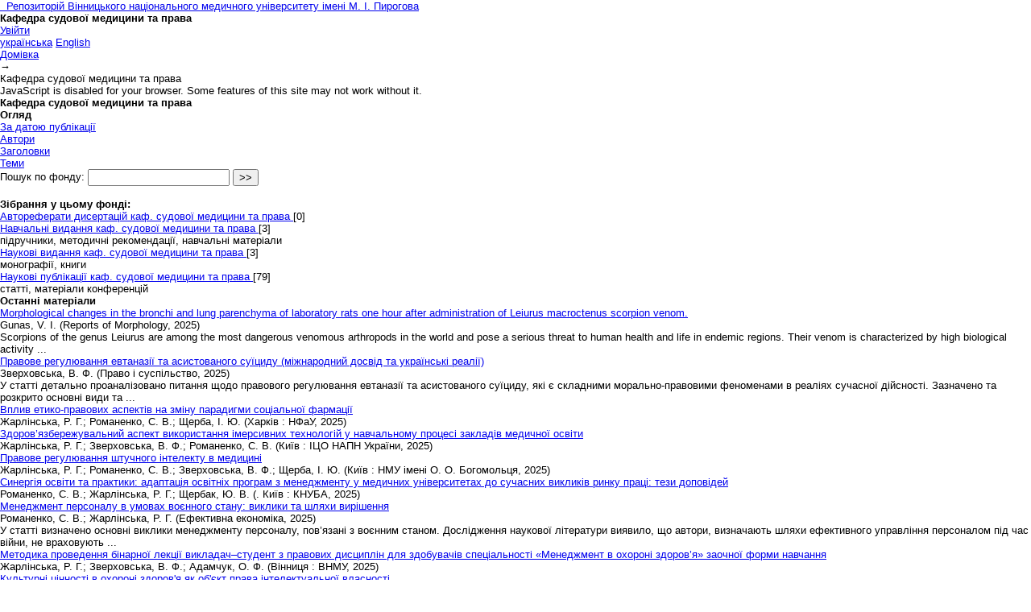

--- FILE ---
content_type: text/html;charset=utf-8
request_url: https://dspace.vnmu.edu.ua/handle/123456789/43;jsessionid=151D9ADB8F51F06979B1E5B2770B434F
body_size: 17731
content:
<?xml version="1.0" encoding="UTF-8"?>
<!DOCTYPE html PUBLIC "-//W3C//DTD XHTML 1.0 Strict//EN" "http://www.w3.org/TR/xhtml1/DTD/xhtml1-strict.dtd">
<html xmlns="http://www.w3.org/1999/xhtml" class="no-js">
<head>
<meta content="text/html; charset=UTF-8" http-equiv="Content-Type" />
<meta content="IE=edge,chrome=1" http-equiv="X-UA-Compatible" />
<meta content="width=device-width,initial-scale=1.0,maximum-scale=1.0" name="viewport" />
<link rel="shortcut icon" href="/themes/Mirage/images/favicon.ico" />
<link rel="apple-touch-icon" href="/themes/Mirage/images/apple-touch-icon.png" />
<meta name="Generator" content="DSpace 6.3" />
<link type="text/css" rel="stylesheet" media="screen" href="/themes/Mirage/lib/css/reset.css" />
<link type="text/css" rel="stylesheet" media="screen" href="/themes/Mirage/lib/css/base.css" />
<link type="text/css" rel="stylesheet" media="screen" href="/themes/Mirage/lib/css/helper.css" />
<link type="text/css" rel="stylesheet" media="screen" href="/themes/Mirage/lib/css/jquery-ui-1.8.15.custom.css" />
<link type="text/css" rel="stylesheet" media="screen" href="/themes/Mirage/lib/css/style.css" />
<link type="text/css" rel="stylesheet" media="screen" href="/themes/Mirage/lib/css/authority-control.css" />
<link type="text/css" rel="stylesheet" media="handheld" href="/themes/Mirage/lib/css/handheld.css" />
<link type="text/css" rel="stylesheet" media="print" href="/themes/Mirage/lib/css/print.css" />
<link type="text/css" rel="stylesheet" media="all" href="/themes/Mirage/lib/css/media.css" />
<link type="application/rss+xml" rel="alternate" href="/feed/rss_1.0/123456789/43" />
<link type="application/rss+xml" rel="alternate" href="/feed/rss_2.0/123456789/43" />
<link type="application/atom+xml" rel="alternate" href="/feed/atom_1.0/123456789/43" />
<link type="application/opensearchdescription+xml" rel="search" href="http://dspace.vnmu.edu.ua:80/open-search/description.xml" title="DSpace" />
<script type="text/javascript">
                                //Clear default text of empty text areas on focus
                                function tFocus(element)
                                {
                                        if (element.value == ' '){element.value='';}
                                }
                                //Clear default text of empty text areas on submit
                                function tSubmit(form)
                                {
                                        var defaultedElements = document.getElementsByTagName("textarea");
                                        for (var i=0; i != defaultedElements.length; i++){
                                                if (defaultedElements[i].value == ' '){
                                                        defaultedElements[i].value='';}}
                                }
                                //Disable pressing 'enter' key to submit a form (otherwise pressing 'enter' causes a submission to start over)
                                function disableEnterKey(e)
                                {
                                     var key;

                                     if(window.event)
                                          key = window.event.keyCode;     //Internet Explorer
                                     else
                                          key = e.which;     //Firefox and Netscape

                                     if(key == 13)  //if "Enter" pressed, then disable!
                                          return false;
                                     else
                                          return true;
                                }

                                function FnArray()
                                {
                                    this.funcs = new Array;
                                }

                                FnArray.prototype.add = function(f)
                                {
                                    if( typeof f!= "function" )
                                    {
                                        f = new Function(f);
                                    }
                                    this.funcs[this.funcs.length] = f;
                                };

                                FnArray.prototype.execute = function()
                                {
                                    for( var i=0; i < this.funcs.length; i++ )
                                    {
                                        this.funcs[i]();
                                    }
                                };

                                var runAfterJSImports = new FnArray();
            </script>
<title xmlns:i18n="http://apache.org/cocoon/i18n/2.1">Кафедра судової медицини та права</title>
</head><!--[if lt IE 7 ]> <body class="ie6"> <![endif]-->
                <!--[if IE 7 ]>    <body class="ie7"> <![endif]-->
                <!--[if IE 8 ]>    <body class="ie8"> <![endif]-->
                <!--[if IE 9 ]>    <body class="ie9"> <![endif]-->
                <!--[if (gt IE 9)|!(IE)]><!--><body><!--<![endif]-->
<div id="ds-main">
<div id="ds-header-wrapper">
<div class="clearfix" id="ds-header">
<a id="ds-header-logo-link" href="/">
<span id="ds-header-logo"> </span>
<span id="ds-header-logo-text">Репозиторій Вінницького національного медичного університету імені М. І. Пирогова</span>
</a>
<h1 xmlns:i18n="http://apache.org/cocoon/i18n/2.1" class="pagetitle visuallyhidden">Кафедра судової медицини та права</h1>
<div id="ds-user-box">
<p>
<a href="/login">Увійти</a>
</p>
</div>
<div xmlns:i18n="http://apache.org/cocoon/i18n/2.1" id="ds-language-selection">
<a href="?locale-attribute=uk">українська</a>
<a href="?locale-attribute=en">English</a>
</div>
</div>
</div>
<div id="ds-trail-wrapper">
<ul id="ds-trail">
<li class="ds-trail-link first-link ">
<a href="/">Домівка</a>
</li>
<li xmlns:i18n="http://apache.org/cocoon/i18n/2.1" xmlns="http://di.tamu.edu/DRI/1.0/" class="ds-trail-arrow">→</li>
<li class="ds-trail-link last-link">Кафедра судової медицини та права</li>
</ul>
</div>
<div class="hidden" id="no-js-warning-wrapper">
<div id="no-js-warning">
<div class="notice failure">JavaScript is disabled for your browser. Some features of this site may not work without it.</div>
</div>
</div>
<div id="ds-content-wrapper">
<div class="clearfix" id="ds-content">
<div id="ds-body">
<h1 class="ds-div-head">Кафедра судової медицини та права</h1>
<div id="aspect_artifactbrowser_CommunityViewer_div_community-home" class="ds-static-div primary repository community">
<div id="aspect_artifactbrowser_CommunityViewer_div_community-search-browse" class="ds-static-div secondary search-browse">
<div id="aspect_browseArtifacts_CommunityBrowse_div_community-browse" class="ds-static-div secondary browse">
<h2 class="ds-head">Огляд</h2>
<ul xmlns:i18n="http://apache.org/cocoon/i18n/2.1" xmlns="http://di.tamu.edu/DRI/1.0/" id="aspect_browseArtifacts_CommunityBrowse_list_community-browse" class="ds-simple-list community-browse">
<li class="ds-simple-list-item">
<a href="/handle/123456789/43/browse?type=dateissued">За датою публікації</a>
</li>
<li xmlns:i18n="http://apache.org/cocoon/i18n/2.1" xmlns="http://di.tamu.edu/DRI/1.0/" class="ds-simple-list-item">
<a href="/handle/123456789/43/browse?type=author">Автори</a>
</li>
<li xmlns:i18n="http://apache.org/cocoon/i18n/2.1" xmlns="http://di.tamu.edu/DRI/1.0/" class="ds-simple-list-item">
<a href="/handle/123456789/43/browse?type=title">Заголовки</a>
</li>
<li xmlns:i18n="http://apache.org/cocoon/i18n/2.1" xmlns="http://di.tamu.edu/DRI/1.0/" class="ds-simple-list-item">
<a href="/handle/123456789/43/browse?type=subject">Теми</a>
</li>
</ul>
</div>
<form xmlns:i18n="http://apache.org/cocoon/i18n/2.1" xmlns="http://di.tamu.edu/DRI/1.0/" id="aspect_discovery_CommunitySearch_div_community-search" class="ds-interactive-div secondary search" action="/handle/123456789/43/discover" method="post" onsubmit="javascript:tSubmit(this);">
<p id="aspect_discovery_CommunitySearch_p_search-query" class="ds-paragraph">Пошук по фонду: <input xmlns:i18n="http://apache.org/cocoon/i18n/2.1" xmlns="http://www.w3.org/1999/xhtml" id="aspect_discovery_CommunitySearch_field_query" class="ds-text-field" name="query" type="text" value="" /> <input xmlns:i18n="http://apache.org/cocoon/i18n/2.1" id="aspect_discovery_CommunitySearch_field_submit" class="ds-button-field" name="submit" type="submit" value="&gt;&gt;" />
</p>
</form>
</div>
<div id="aspect_artifactbrowser_CommunityViewer_div_community-view" class="ds-static-div secondary">
<!-- External Metadata URL: cocoon://metadata/handle/123456789/43/mets.xml-->
<div xmlns:oreatom="http://www.openarchives.org/ore/atom/" xmlns:ore="http://www.openarchives.org/ore/terms/" xmlns:atom="http://www.w3.org/2005/Atom" class="detail-view"> 
            
            </div>
<h2 class="ds-list-head">Зібрання у цьому фонді:</h2>
<ul xmlns:i18n="http://apache.org/cocoon/i18n/2.1" xmlns="http://di.tamu.edu/DRI/1.0/" xmlns:oreatom="http://www.openarchives.org/ore/atom/" xmlns:ore="http://www.openarchives.org/ore/terms/" xmlns:atom="http://www.w3.org/2005/Atom">
<!-- External Metadata URL: cocoon://metadata/handle/123456789/3361/mets.xml?sections=dmdSec,fileSec&fileGrpTypes=THUMBNAIL-->
<li class="ds-artifact-item collection odd">
<div class="artifact-description">
<div class="artifact-title">
<a href="/handle/123456789/3361">
<span class="Z3988">Автореферати дисертацій каф. судової медицини та права</span>
</a> [0]</div>
</div>
</li>
<!-- External Metadata URL: cocoon://metadata/handle/123456789/163/mets.xml?sections=dmdSec,fileSec&fileGrpTypes=THUMBNAIL-->
<li class="ds-artifact-item collection even">
<div class="artifact-description">
<div class="artifact-title">
<a href="/handle/123456789/163">
<span class="Z3988">Навчальні видання каф. судової медицини та права</span>
</a> [3]</div>
<div class="artifact-info">
<span class="short-description">підручники, методичні рекомендації, навчальні матеріали</span>
</div>
</div>
</li>
<!-- External Metadata URL: cocoon://metadata/handle/123456789/164/mets.xml?sections=dmdSec,fileSec&fileGrpTypes=THUMBNAIL-->
<li class="ds-artifact-item collection odd">
<div class="artifact-description">
<div class="artifact-title">
<a href="/handle/123456789/164">
<span class="Z3988">Наукові видання каф. судової медицини та права</span>
</a> [3]</div>
<div class="artifact-info">
<span class="short-description">монографії, книги</span>
</div>
</div>
</li>
<!-- External Metadata URL: cocoon://metadata/handle/123456789/165/mets.xml?sections=dmdSec,fileSec&fileGrpTypes=THUMBNAIL-->
<li class="ds-artifact-item collection even">
<div class="artifact-description">
<div class="artifact-title">
<a href="/handle/123456789/165">
<span class="Z3988">Наукові публікації каф. судової медицини та права</span>
</a> [79]</div>
<div class="artifact-info">
<span class="short-description">статті, матеріали конференцій</span>
</div>
</div>
</li>
</ul>
</div>
<h2 class="ds-div-head">Останні матеріали</h2>
<div xmlns:i18n="http://apache.org/cocoon/i18n/2.1" xmlns="http://di.tamu.edu/DRI/1.0/" id="aspect_discovery_CommunityRecentSubmissions_div_community-recent-submission" class="ds-static-div secondary recent-submission">
<ul xmlns:oreatom="http://www.openarchives.org/ore/atom/" xmlns:ore="http://www.openarchives.org/ore/terms/" xmlns:atom="http://www.w3.org/2005/Atom" class="ds-artifact-list">
<!-- External Metadata URL: cocoon://metadata/handle/123456789/10935/mets.xml?sections=dmdSec,fileSec&fileGrpTypes=THUMBNAIL-->
<li class="ds-artifact-item odd">
<div class="artifact-description">
<div class="artifact-title">
<a href="/handle/123456789/10935">Morphological changes in the bronchi and lung parenchyma of laboratory rats one hour after administration of Leiurus macroctenus scorpion venom.</a>
<span class="Z3988" title="ctx_ver=Z39.88-2004&amp;rft_val_fmt=info%3Aofi%2Ffmt%3Akev%3Amtx%3Adc&amp;rft_id=Gunas+V.+I.+Morphological+changes+in+the+bronchi+and+lung+parenchyma+of+laboratory+rats+one+hour+after+administration+of+Leiurus+macroctenus+scorpion+venom+%2F%2F+Reports+of+Morphology.+%E2%80%93+2025.+%E2%80%93+Vol.+31%2C+%E2%84%96+3.+%E2%80%93+P.+29%E2%80%9336.&amp;rft_id=https%3A%2F%2Fdspace.vnmu.edu.ua%2F123456789%2F10935&amp;rfr_id=info%3Asid%2Fdspace.org%3Arepository&amp;">
                    ﻿ 
                </span>
</div>
<div class="artifact-info">
<span class="author">
<span>Gunas, V. I.</span>
</span> <span class="publisher-date">(<span class="publisher">Reports of Morphology</span>, <span class="date">2025</span>)</span>
</div>
<div class="artifact-abstract">Scorpions of the genus Leiurus are among the most dangerous venomous arthropods in the world and pose a serious threat to human health and life in endemic regions. Their venom is characterized by high biological activity ...</div>
</div>
</li>
<!-- External Metadata URL: cocoon://metadata/handle/123456789/10934/mets.xml?sections=dmdSec,fileSec&fileGrpTypes=THUMBNAIL-->
<li class="ds-artifact-item even">
<div class="artifact-description">
<div class="artifact-title">
<a href="/handle/123456789/10934">Правове регулювання евтаназії та асистованого суїциду (міжнародний досвід та українські реалії)</a>
<span class="Z3988" title="ctx_ver=Z39.88-2004&amp;rft_val_fmt=info%3Aofi%2Ffmt%3Akev%3Amtx%3Adc&amp;rft_id=%D0%97%D0%B2%D0%B5%D1%80%D1%85%D0%BE%D0%B2%D1%81%D1%8C%D0%BA%D0%B0+%D0%92.+%D0%A4.+%D0%9F%D1%80%D0%B0%D0%B2%D0%BE%D0%B2%D0%B5+%D1%80%D0%B5%D0%B3%D1%83%D0%BB%D1%8E%D0%B2%D0%B0%D0%BD%D0%BD%D1%8F+%D0%B5%D0%B2%D1%82%D0%B0%D0%BD%D0%B0%D0%B7%D1%96%D1%97+%D1%82%D0%B0+%D0%B0%D1%81%D0%B8%D1%81%D1%82%D0%BE%D0%B2%D0%B0%D0%BD%D0%BE%D0%B3%D0%BE+%D1%81%D1%83%D1%97%D1%86%D0%B8%D0%B4%D1%83+%28%D0%BC%D1%96%D0%B6%D0%BD%D0%B0%D1%80%D0%BE%D0%B4%D0%BD%D0%B8%D0%B9+%D0%B4%D0%BE%D1%81%D0%B2%D1%96%D0%B4+%D1%82%D0%B0+%D1%83%D0%BA%D1%80%D0%B0%D1%97%D0%BD%D1%81%D1%8C%D0%BA%D1%96+%D1%80%D0%B5%D0%B0%D0%BB%D1%96%D1%97%29+%2F%2F+%D0%9F%D1%80%D0%B0%D0%B2%D0%BE+%D1%96+%D1%81%D1%83%D1%81%D0%BF%D1%96%D0%BB%D1%8C%D1%81%D1%82%D0%B2%D0%BE.+%E2%80%94+2024.+%E2%80%94+%E2%84%96+6.+%E2%80%94+%D0%A1.+34%E2%80%9339.&amp;rft_id=https%3A%2F%2Fdspace.vnmu.edu.ua%2F123456789%2F10934&amp;rfr_id=info%3Asid%2Fdspace.org%3Arepository&amp;">
                    ﻿ 
                </span>
</div>
<div class="artifact-info">
<span class="author">
<span>Зверховська, В. Ф.</span>
</span> <span class="publisher-date">(<span class="publisher">Право і суспільство</span>, <span class="date">2025</span>)</span>
</div>
<div class="artifact-abstract">У статті детально проаналізовано питання щодо правового регулювання евтаназії та асистованого суїциду, які є складними морально-правовими феноменами в реаліях сучасної дійсності. Зазначено та розкрито основні види та ...</div>
</div>
</li>
<!-- External Metadata URL: cocoon://metadata/handle/123456789/10933/mets.xml?sections=dmdSec,fileSec&fileGrpTypes=THUMBNAIL-->
<li class="ds-artifact-item odd">
<div class="artifact-description">
<div class="artifact-title">
<a href="/handle/123456789/10933">Вплив етико-правових аспектів на зміну парадигми соціальної фармації</a>
<span class="Z3988" title="ctx_ver=Z39.88-2004&amp;rft_val_fmt=info%3Aofi%2Ffmt%3Akev%3Amtx%3Adc&amp;rft_id=%D0%96%D0%B0%D1%80%D0%BB%D1%96%D0%BD%D1%81%D1%8C%D0%BA%D0%B0+%D0%A0.+%D0%93.%2C+%D0%A0%D0%BE%D0%BC%D0%B0%D0%BD%D0%B5%D0%BD%D0%BA%D0%BE+%D0%A1.+%D0%92.%2C+%D0%A9%D0%B5%D1%80%D0%B1%D0%B0+%D0%86.+%D0%AE.+%D0%92%D0%BF%D0%BB%D0%B8%D0%B2+%D0%B5%D1%82%D0%B8%D0%BA%D0%BE-%D0%BF%D1%80%D0%B0%D0%B2%D0%BE%D0%B2%D0%B8%D1%85+%D0%B0%D1%81%D0%BF%D0%B5%D0%BA%D1%82%D1%96%D0%B2+%D0%BD%D0%B0+%D0%B7%D0%BC%D1%96%D0%BD%D1%83+%D0%BF%D0%B0%D1%80%D0%B0%D0%B4%D0%B8%D0%B3%D0%BC%D0%B8+%D1%81%D0%BE%D1%86%D1%96%D0%B0%D0%BB%D1%8C%D0%BD%D0%BE%D1%97+%D1%84%D0%B0%D1%80%D0%BC%D0%B0%D1%86%D1%96%D1%97+%2F%2F+%D0%A1%D0%BE%D1%86%D1%96%D0%B0%D0%BB%D1%8C%D0%BD%D0%B0+%D1%84%D0%B0%D1%80%D0%BC%D0%B0%D1%86%D1%96%D1%8F%3A+%D1%81%D1%82%D0%B0%D0%BD%2C+%D0%BF%D1%80%D0%BE%D0%B1%D0%BB%D0%B5%D0%BC%D0%B8+%D1%82%D0%B0+%D0%BF%D0%B5%D1%80%D1%81%D0%BF%D0%B5%D0%BA%D1%82%D0%B8%D0%B2%D0%B8+%3A+%D0%BC%D0%B0%D1%82%D0%B5%D1%80%D1%96%D0%B0%D0%BB%D0%B8+X+%D0%9C%D1%96%D0%B6%D0%BD%D0%B0%D1%80.+%D0%BD%D0%B0%D1%83%D0%BA.-%D0%BF%D1%80%D0%B0%D0%BA%D1%82.+%D0%BA%D0%BE%D0%BD%D1%84.+%28%D0%A5%D0%B0%D1%80%D0%BA%D1%96%D0%B2%2C+28+%D1%82%D1%80%D0%B0%D0%B2%D0%BD%D1%8F+2025+%D1%80.%29+%2F+%D1%80%D0%B5%D0%B4.+%D0%BA%D0%BE%D0%BB.+%3A+%D0%90.+%D0%90.+%D0%9A%D0%BE%D1%82%D0%B2%D1%96%D1%86%D1%8C%D0%BA%D0%B0+%5B%D1%82%D0%B0+%D1%96%D0%BD.%5D.+%E2%80%94+%D0%A5%D0%B0%D1%80%D0%BA%D1%96%D0%B2+%3A+%D0%9D%D0%A4%D0%B0%D0%A3%2C+2025.+%E2%80%94+%D0%A1.+535%E2%80%93538.&amp;rft_id=https%3A%2F%2Fdspace.vnmu.edu.ua%2F123456789%2F10933&amp;rfr_id=info%3Asid%2Fdspace.org%3Arepository&amp;">
                    ﻿ 
                </span>
</div>
<div class="artifact-info">
<span class="author">
<span>Жарлінська, Р. Г.</span>; <span>Романенко, С. В.</span>; <span>Щерба, І. Ю.</span>
</span> <span class="publisher-date">(<span class="publisher">Харків : НФаУ</span>, <span class="date">2025</span>)</span>
</div>
</div>
</li>
<!-- External Metadata URL: cocoon://metadata/handle/123456789/10932/mets.xml?sections=dmdSec,fileSec&fileGrpTypes=THUMBNAIL-->
<li class="ds-artifact-item even">
<div class="artifact-description">
<div class="artifact-title">
<a href="/handle/123456789/10932">Здоров’язбережувальний аспект використання імерсивних технологій у навчальному процесі закладів медичної освіти</a>
<span class="Z3988" title="ctx_ver=Z39.88-2004&amp;rft_val_fmt=info%3Aofi%2Ffmt%3Akev%3Amtx%3Adc&amp;rft_id=%D0%96%D0%B0%D1%80%D0%BB%D1%96%D0%BD%D1%81%D1%8C%D0%BA%D0%B0+%D0%A0.+%D0%93.%2C+%D0%97%D0%B2%D0%B5%D1%80%D1%85%D0%BE%D0%B2%D1%81%D1%8C%D0%BA%D0%B0+%D0%92.+%D0%A4.%2C+%D0%A0%D0%BE%D0%BC%D0%B0%D0%BD%D0%B5%D0%BD%D0%BA%D0%BE+%D0%A1.+%D0%92.+%D0%97%D0%B4%D0%BE%D1%80%D0%BE%D0%B2%E2%80%99%D1%8F%D0%B7%D0%B1%D0%B5%D1%80%D0%B5%D0%B6%D1%83%D0%B2%D0%B0%D0%BB%D1%8C%D0%BD%D0%B8%D0%B9+%D0%B0%D1%81%D0%BF%D0%B5%D0%BA%D1%82+%D0%B2%D0%B8%D0%BA%D0%BE%D1%80%D0%B8%D1%81%D1%82%D0%B0%D0%BD%D0%BD%D1%8F+%D1%96%D0%BC%D0%B5%D1%80%D1%81%D0%B8%D0%B2%D0%BD%D0%B8%D1%85+%D1%82%D0%B5%D1%85%D0%BD%D0%BE%D0%BB%D0%BE%D0%B3%D1%96%D0%B9+%D1%83+%D0%BD%D0%B0%D0%B2%D1%87%D0%B0%D0%BB%D1%8C%D0%BD%D0%BE%D0%BC%D1%83+%D0%BF%D1%80%D0%BE%D1%86%D0%B5%D1%81%D1%96+%D0%B7%D0%B0%D0%BA%D0%BB%D0%B0%D0%B4%D1%96%D0%B2+%D0%BC%D0%B5%D0%B4%D0%B8%D1%87%D0%BD%D0%BE%D1%97+%D0%BE%D1%81%D0%B2%D1%96%D1%82%D0%B8+%2F%2F+%D0%86%D0%BC%D0%B5%D1%80%D1%81%D0%B8%D0%B2%D0%BD%D1%96+%D1%82%D0%B5%D1%85%D0%BD%D0%BE%D0%BB%D0%BE%D0%B3%D1%96%D1%97+%D0%B2+%D0%BE%D1%81%D0%B2%D1%96%D1%82%D1%96+%3A+%D0%B7%D0%B1%D1%96%D1%80%D0%BD%D0%B8%D0%BA+%D0%BC%D0%B0%D1%82%D0%B5%D1%80%D1%96%D0%B0%D0%BB%D1%96%D0%B2+V+%D0%9C%D1%96%D0%B6%D0%BD%D0%B0%D1%80.+%D0%BD%D0%B0%D1%83%D0%BA.-%D0%BF%D1%80%D0%B0%D0%BA%D1%82.+%D0%BA%D0%BE%D0%BD%D1%84.+%28%D0%9A%D0%B8%D1%97%D0%B2%2C+29+%D0%BA%D0%B2%D1%96%D1%82%D0%BD%D1%8F+2025+%D1%80.%29+%2F+%D0%B7%D0%B0+%D0%B7%D0%B0%D0%B3.+%D1%80%D0%B5%D0%B4.+%D0%9D%D0%BE%D1%81%D0%B5%D0%BD%D0%BA%D0%BE+%D0%AE.+%D0%93.+%E2%80%94+%D0%9A%D0%B8%D1%97%D0%B2+%3A+%D0%86%D0%A6%D0%9E+%D0%9D%D0%90%D0%9F%D0%9D+%D0%A3%D0%BA%D1%80%D0%B0%D1%97%D0%BD%D0%B8%2C+2025.+%E2%80%94+%D0%A1.+53%E2%80%9357.&amp;rft_id=https%3A%2F%2Fdspace.vnmu.edu.ua%2F123456789%2F10932&amp;rfr_id=info%3Asid%2Fdspace.org%3Arepository&amp;">
                    ﻿ 
                </span>
</div>
<div class="artifact-info">
<span class="author">
<span>Жарлінська, Р. Г.</span>; <span>Зверховська, В. Ф.</span>; <span>Романенко, С. В.</span>
</span> <span class="publisher-date">(<span class="publisher">Київ : ІЦО НАПН України</span>, <span class="date">2025</span>)</span>
</div>
</div>
</li>
<!-- External Metadata URL: cocoon://metadata/handle/123456789/10931/mets.xml?sections=dmdSec,fileSec&fileGrpTypes=THUMBNAIL-->
<li class="ds-artifact-item odd">
<div class="artifact-description">
<div class="artifact-title">
<a href="/handle/123456789/10931">Правове регулювання штучного інтелекту в медицині</a>
<span class="Z3988" title="ctx_ver=Z39.88-2004&amp;rft_val_fmt=info%3Aofi%2Ffmt%3Akev%3Amtx%3Adc&amp;rft_id=%D0%96%D0%B0%D1%80%D0%BB%D1%96%D0%BD%D1%81%D1%8C%D0%BA%D0%B0+%D0%A0.+%D0%93.%2C+%D0%A0%D0%BE%D0%BC%D0%B0%D0%BD%D0%B5%D0%BD%D0%BA%D0%BE+%D0%A1.+%D0%92.%2C+%D0%97%D0%B2%D0%B5%D1%80%D1%85%D0%BE%D0%B2%D1%81%D1%8C%D0%BA%D0%B0+%D0%92.+%D0%A4.%2C+%D0%A9%D0%B5%D1%80%D0%B1%D0%B0+%D0%86.+%D0%AE.+%D0%9F%D1%80%D0%B0%D0%B2%D0%BE%D0%B2%D0%B5+%D1%80%D0%B5%D0%B3%D1%83%D0%BB%D1%8E%D0%B2%D0%B0%D0%BD%D0%BD%D1%8F+%D1%88%D1%82%D1%83%D1%87%D0%BD%D0%BE%D0%B3%D0%BE+%D1%96%D0%BD%D1%82%D0%B5%D0%BB%D0%B5%D0%BA%D1%82%D1%83+%D0%B2+%D0%BC%D0%B5%D0%B4%D0%B8%D1%86%D0%B8%D0%BD%D1%96+%2F%2F+%D0%9F%D1%80%D0%BE%D1%84%D0%B5%D1%81%D0%BE%D1%80+%D0%90%D0%BD%D0%B0%D1%82%D0%BE%D0%BB%D1%96%D0%B9+%D0%A0%D0%BE%D0%B4%D1%96%D0%BE%D0%BD%D0%BE%D0%B2%D0%B8%D1%87+%D0%A3%D0%B2%D0%B0%D1%80%D0%B5%D0%BD%D0%BA%D0%BE%3A+%D0%B2%D1%87%D0%B5%D0%BD%D0%B8%D0%B9%2C+%D0%BF%D0%B5%D0%B4%D0%B0%D0%B3%D0%BE%D0%B3%2C+%D0%B3%D1%80%D0%BE%D0%BC%D0%B0%D0%B4%D1%81%D1%8C%D0%BA%D0%B8%D0%B9+%D0%B4%D1%96%D1%8F%D1%87%2C+%D1%80%D0%B5%D1%84%D0%BE%D1%80%D0%BC%D0%B0%D1%82%D0%BE%D1%80+%D1%81%D0%B8%D1%81%D1%82%D0%B5%D0%BC%D0%B8+%D0%BE%D1%85%D0%BE%D1%80%D0%BE%D0%BD%D0%B8+%D0%B7%D0%B4%D0%BE%D1%80%D0%BE%D0%B2%E2%80%99%D1%8F+%D0%A3%D0%BA%D1%80%D0%B0%D1%97%D0%BD%D0%B8+%3A+%D0%BC%D0%B0%D1%82%D0%B5%D1%80%D1%96%D0%B0%D0%BB%D0%B8+%D0%BD%D0%B0%D1%83%D0%BA.-%D0%BF%D1%80%D0%B0%D0%BA%D1%82.+%D0%BA%D0%BE%D0%BD%D1%84.+%D0%B7+%D0%BC%D1%96%D0%B6%D0%BD%D0%B0%D1%80.+%D1%83%D1%87%D0%B0%D1%81%D1%82%D1%8E+%28%D0%9A%D0%B8%D1%97%D0%B2%2C+16+%D1%82%D1%80%D0%B0%D0%B2%D0%BD%D1%8F+2025+%D1%80.%29+%2F+%D0%9C-%D0%B2%D0%BE+%D0%BE%D1%85%D0%BE%D1%80%D0%BE%D0%BD%D0%B8+%D0%B7%D0%B4%D0%BE%D1%80%D0%BE%D0%B2%E2%80%99%D1%8F+%D0%A3%D0%BA%D1%80%D0%B0%D1%97%D0%BD%D0%B8%2C+%D0%9D%D0%B0%D1%86.+%D0%BC%D0%B5%D0%B4.+%D1%83%D0%BD-%D1%82+%D1%96%D0%BC%D0%B5%D0%BD%D1%96+%D0%9E.+%D0%9E.+%D0%91%D0%BE%D0%B3%D0%BE%D0%BC%D0%BE%D0%BB%D1%8C%D1%86%D1%8F%2C+%D0%BA%D0%B0%D1%84.+%D0%BC%D0%B5%D0%BD%D0%B5%D0%B4%D0%B6%D0%BC%D0%B5%D0%BD%D1%82%D1%83+%D0%BE%D1%85%D0%BE%D1%80%D0%BE%D0%BD%D0%B8+%D0%B7%D0%B4%D0%BE%D1%80%D0%BE%D0%B2%E2%80%99%D1%8F+%D0%9D%D0%9C%D0%A3+%D1%96%D0%BC%D0%B5%D0%BD%D1%96+%D0%9E.+%D0%9E.+%D0%91%D0%BE%D0%B3%D0%BE%D0%BC%D0%BE%D0%BB%D1%8C%D1%86%D1%8F.+%E2%80%94+%D0%9A%D0%B8%D1%97%D0%B2+%3A+%D0%9D%D0%9C%D0%A3+%D1%96%D0%BC%D0%B5%D0%BD%D1%96+%D0%9E.+%D0%9E.+%D0%91%D0%BE%D0%B3%D0%BE%D0%BC%D0%BE%D0%BB%D1%8C%D1%86%D1%8F%2C+2025.+%E2%80%94+%D0%A1.+92%E2%80%9393.&amp;rft_id=https%3A%2F%2Fdspace.vnmu.edu.ua%2F123456789%2F10931&amp;rfr_id=info%3Asid%2Fdspace.org%3Arepository&amp;">
                    ﻿ 
                </span>
</div>
<div class="artifact-info">
<span class="author">
<span>Жарлінська, Р. Г.</span>; <span>Романенко, С. В.</span>; <span>Зверховська, В. Ф.</span>; <span>Щерба, І. Ю.</span>
</span> <span class="publisher-date">(<span class="publisher">Київ : НМУ імені О. О. Богомольця</span>, <span class="date">2025</span>)</span>
</div>
</div>
</li>
<!-- External Metadata URL: cocoon://metadata/handle/123456789/10930/mets.xml?sections=dmdSec,fileSec&fileGrpTypes=THUMBNAIL-->
<li class="ds-artifact-item even">
<div class="artifact-description">
<div class="artifact-title">
<a href="/handle/123456789/10930">Синергія освіти та практики: адаптація освітніх програм з менеджменту у медичних університетах до сучасних викликів ринку праці: тези доповідей</a>
<span class="Z3988" title="ctx_ver=Z39.88-2004&amp;rft_val_fmt=info%3Aofi%2Ffmt%3Akev%3Amtx%3Adc&amp;rft_id=%D0%A0%D0%BE%D0%BC%D0%B0%D0%BD%D0%B5%D0%BD%D0%BA%D0%BE+%D0%A1.+%D0%92.%2C+%D0%96%D0%B0%D1%80%D0%BB%D1%96%D0%BD%D1%81%D1%8C%D0%BA%D0%B0+%D0%A0.+%D0%93.%2C+%D0%A9%D0%B5%D1%80%D0%B1%D0%B0%D0%BA+%D0%AE.+%D0%92.+%D0%A1%D0%B8%D0%BD%D0%B5%D1%80%D0%B3%D1%96%D1%8F+%D0%BE%D1%81%D0%B2%D1%96%D1%82%D0%B8+%D1%82%D0%B0+%D0%BF%D1%80%D0%B0%D0%BA%D1%82%D0%B8%D0%BA%D0%B8%3A+%D0%B0%D0%B4%D0%B0%D0%BF%D1%82%D0%B0%D1%86%D1%96%D1%8F+%D0%BE%D1%81%D0%B2%D1%96%D1%82%D0%BD%D1%96%D1%85+%D0%BF%D1%80%D0%BE%D0%B3%D1%80%D0%B0%D0%BC+%D0%B7+%D0%BC%D0%B5%D0%BD%D0%B5%D0%B4%D0%B6%D0%BC%D0%B5%D0%BD%D1%82%D1%83+%D1%83+%D0%BC%D0%B5%D0%B4%D0%B8%D1%87%D0%BD%D0%B8%D1%85+%D1%83%D0%BD%D1%96%D0%B2%D0%B5%D1%80%D1%81%D0%B8%D1%82%D0%B5%D1%82%D0%B0%D1%85+%D0%B4%D0%BE+%D1%81%D1%83%D1%87%D0%B0%D1%81%D0%BD%D0%B8%D1%85+%D0%B2%D0%B8%D0%BA%D0%BB%D0%B8%D0%BA%D1%96%D0%B2+%D1%80%D0%B8%D0%BD%D0%BA%D1%83+%D0%BF%D1%80%D0%B0%D1%86%D1%96%3A+%D1%82%D0%B5%D0%B7%D0%B8+%D0%B4%D0%BE%D0%BF%D0%BE%D0%B2%D1%96%D0%B4%D0%B5%D0%B9+%2F+%D0%9C%D0%B0%D1%82%D0%B5%D1%80%D1%96%D0%B0%D0%BB%D0%B8+V%D0%86+%D0%9C%D1%96%D0%B6%D0%BD%D0%B0%D1%80.+%D0%BD%D0%B0%D1%83%D0%BA.-%D0%BF%D1%80%D0%B0%D0%BA%D1%82.+%D1%96%D0%BD%D1%82%D0%B5%D1%80%D0%BD%D0%B5%D1%82-%D0%BA%D0%BE%D0%BD%D1%84.+%28%D0%9A%D0%B8%D1%97%D0%B2%2C+10+%D0%BA%D0%B2%D1%96%D1%82%D0%BD%D1%8F+2025+%D1%80.%29+%3B+%D0%B2%D1%96%D0%B4%D0%BF.+%D1%80%D0%B5%D0%B4.+%D0%9F.+%D0%92.+%D0%97%D0%B0%D1%85%D0%B0%D1%80%D1%87%D0%B5%D0%BD%D0%BA%D0%BE.+%D0%9A%D0%B8%D1%97%D0%B2+%3A+%D0%9A%D0%9D%D0%A3%D0%91%D0%90%2C+2025.+%D0%A1.739-741&amp;rft_id=https%3A%2F%2Fdspace.vnmu.edu.ua%2F123456789%2F10930&amp;rfr_id=info%3Asid%2Fdspace.org%3Arepository&amp;">
                    ﻿ 
                </span>
</div>
<div class="artifact-info">
<span class="author">
<span>Романенко, С. В.</span>; <span>Жарлінська, Р. Г.</span>; <span>Щербак, Ю. В.</span>
</span> <span class="publisher-date">(<span class="publisher">. Київ : КНУБА</span>, <span class="date">2025</span>)</span>
</div>
</div>
</li>
<!-- External Metadata URL: cocoon://metadata/handle/123456789/10929/mets.xml?sections=dmdSec,fileSec&fileGrpTypes=THUMBNAIL-->
<li class="ds-artifact-item odd">
<div class="artifact-description">
<div class="artifact-title">
<a href="/handle/123456789/10929">Менеджмент персоналу в умовах воєнного стану: виклики та шляхи вирішення</a>
<span class="Z3988" title="ctx_ver=Z39.88-2004&amp;rft_val_fmt=info%3Aofi%2Ffmt%3Akev%3Amtx%3Adc&amp;rft_id=%D0%A0%D0%BE%D0%BC%D0%B0%D0%BD%D0%B5%D0%BD%D0%BA%D0%BE+%D0%A1.+%D0%92.%2C+%D0%96%D0%B0%D1%80%D0%BB%D1%96%D0%BD%D1%81%D1%8C%D0%BA%D0%B0+%D0%A0.+%D0%93.+%D0%9C%D0%B5%D0%BD%D0%B5%D0%B4%D0%B6%D0%BC%D0%B5%D0%BD%D1%82+%D0%BF%D0%B5%D1%80%D1%81%D0%BE%D0%BD%D0%B0%D0%BB%D1%83+%D0%B2+%D1%83%D0%BC%D0%BE%D0%B2%D0%B0%D1%85+%D0%B2%D0%BE%D1%94%D0%BD%D0%BD%D0%BE%D0%B3%D0%BE+%D1%81%D1%82%D0%B0%D0%BD%D1%83%3A+%D0%B2%D0%B8%D0%BA%D0%BB%D0%B8%D0%BA%D0%B8+%D1%82%D0%B0+%D1%88%D0%BB%D1%8F%D1%85%D0%B8+%D0%B2%D0%B8%D1%80%D1%96%D1%88%D0%B5%D0%BD%D0%BD%D1%8F+%2F%2F+%D0%95%D1%84%D0%B5%D0%BA%D1%82%D0%B8%D0%B2%D0%BD%D0%B0+%D0%B5%D0%BA%D0%BE%D0%BD%D0%BE%D0%BC%D1%96%D0%BA%D0%B0.+%E2%80%93+2025.+%E2%80%93+%E2%84%96+4.+%E2%80%93+URL%3A+%5Bhttps%3A%2F%2Fdoi.org%2F10.32702%2F2307-2105.2025.4.39%5D&amp;rft_id=https%3A%2F%2Fdspace.vnmu.edu.ua%2F123456789%2F10929&amp;rfr_id=info%3Asid%2Fdspace.org%3Arepository&amp;">
                    ﻿ 
                </span>
</div>
<div class="artifact-info">
<span class="author">
<span>Романенко, С. В.</span>; <span>Жарлінська, Р. Г.</span>
</span> <span class="publisher-date">(<span class="publisher">Ефективна економіка</span>, <span class="date">2025</span>)</span>
</div>
<div class="artifact-abstract">У статті визначено основні виклики менеджменту персоналу, пов’язані з воєнним станом. Дослідження наукової літератури виявило, що&#13;
автори, визначають шляхи ефективного управління персоналом під час війни, не враховують ...</div>
</div>
</li>
<!-- External Metadata URL: cocoon://metadata/handle/123456789/10928/mets.xml?sections=dmdSec,fileSec&fileGrpTypes=THUMBNAIL-->
<li class="ds-artifact-item even">
<div class="artifact-description">
<div class="artifact-title">
<a href="/handle/123456789/10928">Методика проведення бінарної лекції викладач–студент з правових дисциплін для здобувачів спеціальності «Менеджмент в охороні здоров’я» заочної форми навчання</a>
<span class="Z3988" title="ctx_ver=Z39.88-2004&amp;rft_val_fmt=info%3Aofi%2Ffmt%3Akev%3Amtx%3Adc&amp;rft_id=%D0%96%D0%B0%D1%80%D0%BB%D1%96%D0%BD%D1%81%D1%8C%D0%BA%D0%B0+%D0%A0.+%D0%93.%2C+%D0%97%D0%B2%D0%B5%D1%80%D1%85%D0%BE%D0%B2%D1%81%D1%8C%D0%BA%D0%B0+%D0%92.+%D0%A4.%2C+%D0%90%D0%B4%D0%B0%D0%BC%D1%87%D1%83%D0%BA+%D0%9E.+%D0%A4.+%D0%9C%D0%B5%D1%82%D0%BE%D0%B4%D0%B8%D0%BA%D0%B0+%D0%BF%D1%80%D0%BE%D0%B2%D0%B5%D0%B4%D0%B5%D0%BD%D0%BD%D1%8F+%D0%B1%D1%96%D0%BD%D0%B0%D1%80%D0%BD%D0%BE%D1%97+%D0%BB%D0%B5%D0%BA%D1%86%D1%96%D1%97+%D0%B2%D0%B8%D0%BA%D0%BB%D0%B0%D0%B4%D0%B0%D1%87%E2%80%93%D1%81%D1%82%D1%83%D0%B4%D0%B5%D0%BD%D1%82+%D0%B7+%D0%BF%D1%80%D0%B0%D0%B2%D0%BE%D0%B2%D0%B8%D1%85+%D0%B4%D0%B8%D1%81%D1%86%D0%B8%D0%BF%D0%BB%D1%96%D0%BD+%D0%B4%D0%BB%D1%8F+%D0%B7%D0%B4%D0%BE%D0%B1%D1%83%D0%B2%D0%B0%D1%87%D1%96%D0%B2+%D1%81%D0%BF%D0%B5%D1%86%D1%96%D0%B0%D0%BB%D1%8C%D0%BD%D0%BE%D1%81%D1%82%D1%96+%C2%AB%D0%9C%D0%B5%D0%BD%D0%B5%D0%B4%D0%B6%D0%BC%D0%B5%D0%BD%D1%82+%D0%B2+%D0%BE%D1%85%D0%BE%D1%80%D0%BE%D0%BD%D1%96+%D0%B7%D0%B4%D0%BE%D1%80%D0%BE%D0%B2%E2%80%99%D1%8F%C2%BB+%D0%B7%D0%B0%D0%BE%D1%87%D0%BD%D0%BE%D1%97+%D1%84%D0%BE%D1%80%D0%BC%D0%B8+%D0%BD%D0%B0%D0%B2%D1%87%D0%B0%D0%BD%D0%BD%D1%8F+%2F%2F+%D0%9C%D0%BE%D0%B4%D0%B5%D1%80%D0%BD%D1%96%D0%B7%D0%B0%D1%86%D1%96%D1%8F+%D0%BE%D1%81%D0%B2%D1%96%D1%82%D0%BD%D1%96%D1%85+%D0%BF%D1%80%D0%BE%D0%B3%D1%80%D0%B0%D0%BC+%D0%BF%D1%96%D0%B4%D0%B3%D0%BE%D1%82%D0%BE%D0%B2%D0%BA%D0%B8+%D0%B7%D0%B4%D0%BE%D0%B1%D1%83%D0%B2%D0%B0%D1%87%D1%96%D0%B2+%D0%B2%D0%B8%D1%89%D0%BE%D1%97+%D0%BE%D1%81%D0%B2%D1%96%D1%82%D0%B8+%D0%B2%D1%96%D0%B4%D0%BF%D0%BE%D0%B2%D1%96%D0%B4%D0%BD%D0%BE+%D0%B4%D0%BE+%D1%82%D0%B5%D0%BD%D0%B4%D0%B5%D0%BD%D1%86%D1%96%D0%B9+%D1%80%D0%BE%D0%B7%D0%B2%D0%B8%D1%82%D0%BA%D1%83+%D1%83%D0%BA%D1%80%D0%B0%D1%97%D0%BD%D1%81%D1%8C%D0%BA%D0%BE%D0%B3%D0%BE+%D1%96+%D1%81%D0%B2%D1%96%D1%82%D0%BE%D0%B2%D0%BE%D0%B3%D0%BE+%D1%80%D0%B8%D0%BD%D0%BA%D1%96%D0%B2+%D0%BF%D1%80%D0%B0%D1%86%D1%96+%3A+%D1%82%D0%B5%D0%B7%D0%B8+%D0%BD%D0%B0%D0%B2%D1%87.-%D0%BC%D0%B5%D1%82%D0%BE%D0%B4.+%D0%BA%D0%BE%D0%BD%D1%84.+%28%D0%BC.+%D0%92%D1%96%D0%BD%D0%BD%D0%B8%D1%86%D1%8F%2C+26+%D0%BB%D1%8E%D1%82%D0%BE%D0%B3%D0%BE+2025+%D1%80.%29.+%E2%80%94+%D0%92%D1%96%D0%BD%D0%BD%D0%B8%D1%86%D1%8F+%3A+%D0%92%D0%9D%D0%9C%D0%A3%2C+2025.+%E2%80%94+%D0%A1.+94%E2%80%9395&amp;rft_id=https%3A%2F%2Fdspace.vnmu.edu.ua%2F123456789%2F10928&amp;rfr_id=info%3Asid%2Fdspace.org%3Arepository&amp;">
                    ﻿ 
                </span>
</div>
<div class="artifact-info">
<span class="author">
<span>Жарлінська, Р. Г.</span>; <span>Зверховська, В. Ф.</span>; <span>Адамчук, О. Ф.</span>
</span> <span class="publisher-date">(<span class="publisher">Вінниця : ВНМУ</span>, <span class="date">2025</span>)</span>
</div>
</div>
</li>
<!-- External Metadata URL: cocoon://metadata/handle/123456789/10927/mets.xml?sections=dmdSec,fileSec&fileGrpTypes=THUMBNAIL-->
<li class="ds-artifact-item odd">
<div class="artifact-description">
<div class="artifact-title">
<a href="/handle/123456789/10927">Культурні цінності в охороні здоров'я як об'єкт права інтелектуальної власності</a>
<span class="Z3988" title="ctx_ver=Z39.88-2004&amp;rft_val_fmt=info%3Aofi%2Ffmt%3Akev%3Amtx%3Adc&amp;rft_id=%D0%97%D0%B2%D0%B5%D1%80%D1%85%D0%BE%D0%B2%D1%81%D1%8C%D0%BA%D0%B0+%D0%92.+%D0%A4.%2C+%D0%96%D0%B0%D1%80%D0%BB%D1%96%D0%BD%D1%81%D1%8C%D0%BA%D0%B0+%D0%A0.+%D0%93.%2C+%D0%90%D0%B4%D0%B0%D0%BC%D1%87%D1%83%D0%BA+%D0%9E.+%D0%A4.%2C+%D0%92%D0%B5%D1%80%D0%B3%D0%B5%D0%BB%D0%B5%D1%81+%D0%9A.+%D0%9C.+%D0%9A%D1%83%D0%BB%D1%8C%D1%82%D1%83%D1%80%D0%BD%D1%96+%D1%86%D1%96%D0%BD%D0%BD%D0%BE%D1%81%D1%82%D1%96+%D0%B2+%D0%BE%D1%85%D0%BE%D1%80%D0%BE%D0%BD%D1%96+%D0%B7%D0%B4%D0%BE%D1%80%D0%BE%D0%B2%27%D1%8F+%D1%8F%D0%BA+%D0%BE%D0%B1%27%D1%94%D0%BA%D1%82+%D0%BF%D1%80%D0%B0%D0%B2%D0%B0+%D1%96%D0%BD%D1%82%D0%B5%D0%BB%D0%B5%D0%BA%D1%82%D1%83%D0%B0%D0%BB%D1%8C%D0%BD%D0%BE%D1%97+%D0%B2%D0%BB%D0%B0%D1%81%D0%BD%D0%BE%D1%81%D1%82%D1%96+%2F%2F+%D0%9C%D1%96%D0%B6%D0%BD%D0%B0%D1%80%D0%BE%D0%B4%D0%BD%D0%B8%D0%B9+%D0%BD%D0%B0%D1%83%D0%BA%D0%BE%D0%B2%D0%B8%D0%B9+%D0%B6%D1%83%D1%80%D0%BD%D0%B0%D0%BB+%22%D0%86%D0%BD%D1%82%D0%B5%D1%80%D0%BD%D0%B0%D1%83%D0%BA%D0%B0%22.+%D0%A1%D0%B5%D1%80%D1%96%D1%8F%3A+%22%D0%AE%D1%80%D0%B8%D0%B4%D0%B8%D1%87%D0%BD%D1%96+%D0%BD%D0%B0%D1%83%D0%BA%D0%B8%22.+%E2%80%93+2025.+%E2%80%93+%E2%84%96+2.+-+DOI%3A+%5B10.25313%2F2520-2308-2025-2-10733%5D&amp;rft_id=https%3A%2F%2Fdspace.vnmu.edu.ua%2F123456789%2F10927&amp;rfr_id=info%3Asid%2Fdspace.org%3Arepository&amp;">
                    ﻿ 
                </span>
</div>
<div class="artifact-info">
<span class="author">
<span>Зверховська, В. Ф.</span>; <span>Жарлінська, Р. Г.</span>; <span>Адамчук, О. Ф.</span>; <span>Вергелес, К. М.</span>
</span> <span class="publisher-date">(<span class="publisher">Міжнародний науковий журнал "Інтернаука". Серія: "Юридичні науки"</span>, <span class="date">2025</span>)</span>
</div>
<div class="artifact-abstract">Вступ. У сучасному світі культурні цінності в охороні здоров’я відіграють важливу роль у збереженні історичних медичних знань, фармацевтичних традицій та біоетичних норм. Водночас відсутність належного правового регулювання ...</div>
</div>
</li>
<!-- External Metadata URL: cocoon://metadata/handle/123456789/10926/mets.xml?sections=dmdSec,fileSec&fileGrpTypes=THUMBNAIL-->
<li class="ds-artifact-item even">
<div class="artifact-description">
<div class="artifact-title">
<a href="/handle/123456789/10926">Доступність медичних виробів для реабілітаційних послуг в системі охорони здоров’я: маркетинговий, юридичний та соціальний аспекти</a>
<span class="Z3988" title="ctx_ver=Z39.88-2004&amp;rft_val_fmt=info%3Aofi%2Ffmt%3Akev%3Amtx%3Adc&amp;rft_id=%D0%96%D0%B0%D1%80%D0%BB%D1%96%D0%BD%D1%81%D1%8C%D0%BA%D0%B0+%D0%A0.+%D0%93.%2C+%D0%90%D0%B4%D0%B0%D0%BC%D1%87%D1%83%D0%BA+%D0%9E.+%D0%A4.%2C+%D0%A2%D1%80%D0%B8%D0%BD%D1%87%D1%83%D0%BA+%D0%90.+%D0%90.%2C+%D0%97%D0%B2%D0%B5%D1%80%D1%85%D0%BE%D0%B2%D1%81%D1%8C%D0%BA%D0%B0+%D0%92.+%D0%A4.+%D0%94%D0%BE%D1%81%D1%82%D1%83%D0%BF%D0%BD%D1%96%D1%81%D1%82%D1%8C+%D0%BC%D0%B5%D0%B4%D0%B8%D1%87%D0%BD%D0%B8%D1%85+%D0%B2%D0%B8%D1%80%D0%BE%D0%B1%D1%96%D0%B2+%D0%B4%D0%BB%D1%8F+%D1%80%D0%B5%D0%B0%D0%B1%D1%96%D0%BB%D1%96%D1%82%D0%B0%D1%86%D1%96%D0%B9%D0%BD%D0%B8%D1%85+%D0%BF%D0%BE%D1%81%D0%BB%D1%83%D0%B3+%D0%B2+%D1%81%D0%B8%D1%81%D1%82%D0%B5%D0%BC%D1%96+%D0%BE%D1%85%D0%BE%D1%80%D0%BE%D0%BD%D0%B8+%D0%B7%D0%B4%D0%BE%D1%80%D0%BE%D0%B2%E2%80%99%D1%8F%3A+%D0%BC%D0%B0%D1%80%D0%BA%D0%B5%D1%82%D0%B8%D0%BD%D0%B3%D0%BE%D0%B2%D0%B8%D0%B9%2C+%D1%8E%D1%80%D0%B8%D0%B4%D0%B8%D1%87%D0%BD%D0%B8%D0%B9+%D1%82%D0%B0+%D1%81%D0%BE%D1%86%D1%96%D0%B0%D0%BB%D1%8C%D0%BD%D0%B8%D0%B9+%D0%B0%D1%81%D0%BF%D0%B5%D0%BA%D1%82%D0%B8+%2F%2F%D0%95%D0%BA%D0%BE%D0%BD%D0%BE%D0%BC%D1%96%D1%87%D0%BD%D0%B8%D0%B9+%D0%B0%D0%BD%D0%B0%D0%BB%D1%96%D0%B7.+%E2%80%93+2025.+%E2%80%93+%D0%A2.+35%2C+%E2%84%96+2.+%E2%80%93+%D0%A1.+64%E2%80%9373.&amp;rft_id=2219-4649&amp;rft_id=https%3A%2F%2Fdspace.vnmu.edu.ua%2F123456789%2F10926&amp;rfr_id=info%3Asid%2Fdspace.org%3Arepository&amp;">
                    ﻿ 
                </span>
</div>
<div class="artifact-info">
<span class="author">
<span>Жарлінська, Р. Г.</span>; <span>Адамчук, О. Ф.</span>; <span>Тринчук, А. А.</span>; <span>Зверховська, В. Ф.</span>
</span> <span class="publisher-date">(<span class="publisher">Економічний аналіз</span>, <span class="date">2025</span>)</span>
</div>
<div class="artifact-abstract">Вступ. Забезпечення осіб з інвалідністю медичними виробами є ключовим компонентом реабілітаційних послуг, що має безпосередній вплив на якість життя пацієнтів та ефективність їхньої реабілітації. В умовах реформування ...</div>
</div>
</li>
<!-- External Metadata URL: cocoon://metadata/handle/123456789/10925/mets.xml?sections=dmdSec,fileSec&fileGrpTypes=THUMBNAIL-->
<li class="ds-artifact-item odd">
<div class="artifact-description">
<div class="artifact-title">
<a href="/handle/123456789/10925">Цифрові платформи і нові форми зайнятості: виклики конституційним гарантіям праці в Україні</a>
<span class="Z3988" title="ctx_ver=Z39.88-2004&amp;rft_val_fmt=info%3Aofi%2Ffmt%3Akev%3Amtx%3Adc&amp;rft_id=%D0%90%D0%B4%D0%B0%D0%BC%D1%87%D1%83%D0%BA+%D0%93.+%D0%9E.%2C+%D0%90%D0%B4%D0%B0%D0%BC%D1%87%D1%83%D0%BA+%D0%9E.+%D0%A4.+%D0%A6%D0%B8%D1%84%D1%80%D0%BE%D0%B2%D1%96+%D0%BF%D0%BB%D0%B0%D1%82%D1%84%D0%BE%D1%80%D0%BC%D0%B8+%D1%96+%D0%BD%D0%BE%D0%B2%D1%96+%D1%84%D0%BE%D1%80%D0%BC%D0%B8+%D0%B7%D0%B0%D0%B9%D0%BD%D1%8F%D1%82%D0%BE%D1%81%D1%82%D1%96%3A+%D0%B2%D0%B8%D0%BA%D0%BB%D0%B8%D0%BA%D0%B8+%D0%BA%D0%BE%D0%BD%D1%81%D1%82%D0%B8%D1%82%D1%83%D1%86%D1%96%D0%B9%D0%BD%D0%B8%D0%BC+%D0%B3%D0%B0%D1%80%D0%B0%D0%BD%D1%82%D1%96%D1%8F%D0%BC+%D0%BF%D1%80%D0%B0%D1%86%D1%96+%D0%B2+%D0%A3%D0%BA%D1%80%D0%B0%D1%97%D0%BD%D1%96+%2F%2F+%D0%9C%D1%96%D0%B6%D0%BD%D0%B0%D1%80%D0%BE%D0%B4%D0%BD%D0%B8%D0%B9+%D0%BD%D0%B0%D1%83%D0%BA%D0%BE%D0%B2%D0%B8%D0%B9+%D0%B6%D1%83%D1%80%D0%BD%D0%B0%D0%BB+%C2%AB%D0%86%D0%BD%D1%82%D0%B5%D1%80%D0%BD%D0%B0%D1%83%D0%BA%D0%B0%C2%BB.+%D0%A1%D0%B5%D1%80%D1%96%D1%8F%3A+%C2%AB%D0%AE%D1%80%D0%B8%D0%B4%D0%B8%D1%87%D0%BD%D1%96+%D0%BD%D0%B0%D1%83%D0%BA%D0%B8%C2%BB.+%E2%80%93+2025.+%E2%80%93+%E2%84%96+5.+%E2%80%93+DOI%3A+%5B10.25313%2F2520-2308-2025-5-11039%5D&amp;rft_id=https%3A%2F%2Fdspace.vnmu.edu.ua%2F123456789%2F10925&amp;rfr_id=info%3Asid%2Fdspace.org%3Arepository&amp;">
                    ﻿ 
                </span>
</div>
<div class="artifact-info">
<span class="author">
<span>Адамчук, Г. О.</span>; <span>Адамчук, О. Ф.</span>
</span> <span class="publisher-date">(<span class="publisher">Міжнародний науковий журнал «Інтернаука». Серія: «Юридичні науки».</span>, <span class="date">2025</span>)</span>
</div>
<div class="artifact-abstract">Вступ. У статті досліджено вплив цифровізації на сферу праці та трансформацію класичних трудових відносин під впливом&#13;
розвитку гіг-економіки. Новітні форми зайнятості, зокрема гіг-робота через цифрові платформи, поставили ...</div>
</div>
</li>
<!-- External Metadata URL: cocoon://metadata/handle/123456789/10924/mets.xml?sections=dmdSec,fileSec&fileGrpTypes=THUMBNAIL-->
<li class="ds-artifact-item even">
<div class="artifact-description">
<div class="artifact-title">
<a href="/handle/123456789/10924">Comparative Analysis of Public Administration Models on the Example of Healthcare Sector</a>
<span class="Z3988" title="ctx_ver=Z39.88-2004&amp;rft_val_fmt=info%3Aofi%2Ffmt%3Akev%3Amtx%3Adc&amp;rft_id=Uvarova+N.%2C+Adamchuk+O.%2C+Zhukova+Ye.%2C+Nagorna+I.%2C+Nazarenko+M.+Comparative+Analysis+of+Public+Administration+Models+on+the+Example+of+Healthcare+Sector+%2F%2F+Cuestiones+Pol%C3%ADticas.+%E2%80%93+2022.+%E2%80%93+Vol.+40%2C+%E2%84%96+75.+%E2%80%93+P.+522%E2%80%93536.+%E2%80%93+DOI%3A+10.46398%2Fcuestpol.4075.31.&amp;rft_id=https%3A%2F%2Fdspace.vnmu.edu.ua%2F123456789%2F10924&amp;rfr_id=info%3Asid%2Fdspace.org%3Arepository&amp;">
                    ﻿ 
                </span>
</div>
<div class="artifact-info">
<span class="author">
<span>Uvarova, N.</span>; <span>Adamchuk, O.</span>; <span>Zhukova, Ye.</span>; <span>Nagorna, I.</span>; <span>Nazarenko, M.</span>
</span> <span class="publisher-date">(<span class="publisher">Cuestiones Políticas</span>, <span class="date">2022</span>)</span>
</div>
<div class="artifact-abstract">The goal of this article is to disclose the main models of public administration in the example of healthcare sphere. The authors used such general scientific and special methods: historical and legal, comparative, relative ...</div>
</div>
</li>
<!-- External Metadata URL: cocoon://metadata/handle/123456789/10923/mets.xml?sections=dmdSec,fileSec&fileGrpTypes=THUMBNAIL-->
<li class="ds-artifact-item odd">
<div class="artifact-description">
<div class="artifact-title">
<a href="/handle/123456789/10923">Медичне право і військові злочини: порушення прав пацієнтів і лікарів відповідно до Женевських конвенцій</a>
<span class="Z3988" title="ctx_ver=Z39.88-2004&amp;rft_val_fmt=info%3Aofi%2Ffmt%3Akev%3Amtx%3Adc&amp;rft_id=%D0%90%D0%B4%D0%B0%D0%BC%D1%87%D1%83%D0%BA+%D0%93.+%D0%9E.%2C+%D0%9B%D1%8E%D1%82%D0%B0+%D0%9D.+%D0%9E.+%D0%9C%D0%B5%D0%B4%D0%B8%D1%87%D0%BD%D0%B5+%D0%BF%D1%80%D0%B0%D0%B2%D0%BE+%D1%96+%D0%B2%D1%96%D0%B9%D1%81%D1%8C%D0%BA%D0%BE%D0%B2%D1%96+%D0%B7%D0%BB%D0%BE%D1%87%D0%B8%D0%BD%D0%B8%3A+%D0%BF%D0%BE%D1%80%D1%83%D1%88%D0%B5%D0%BD%D0%BD%D1%8F+%D0%BF%D1%80%D0%B0%D0%B2+%D0%BF%D0%B0%D1%86%D1%96%D1%94%D0%BD%D1%82%D1%96%D0%B2+%D1%96+%D0%BB%D1%96%D0%BA%D0%B0%D1%80%D1%96%D0%B2+%D0%B2%D1%96%D0%B4%D0%BF%D0%BE%D0%B2%D1%96%D0%B4%D0%BD%D0%BE+%D0%B4%D0%BE+%D0%96%D0%B5%D0%BD%D0%B5%D0%B2%D1%81%D1%8C%D0%BA%D0%B8%D1%85+%D0%BA%D0%BE%D0%BD%D0%B2%D0%B5%D0%BD%D1%86%D1%96%D0%B9+%2F%2F+%D0%9F%D1%80%D0%B0%D0%B2%D0%BE%D0%B2%D0%B0+%D0%BF%D0%BE%D0%BB%D1%96%D1%82%D0%B8%D0%BA%D0%B0+%D0%A3%D0%BA%D1%80%D0%B0%D1%97%D0%BD%D0%B8%3A+%D1%96%D1%81%D1%82%D0%BE%D1%80%D1%96%D1%8F+%D1%82%D0%B0+%D1%81%D1%83%D1%87%D0%B0%D1%81%D0%BD%D1%96%D1%81%D1%82%D1%8C+%3A+%D0%BC%D0%B0%D1%82%D0%B5%D1%80%D1%96%D0%B0%D0%BB%D0%B8+VI+%D0%92%D1%81%D0%B5%D1%83%D0%BA%D1%80%D0%B0%D1%97%D0%BD%D1%81%D1%8C%D0%BA%D0%BE%D0%B3%D0%BE+%D0%BD%D0%B0%D1%83%D0%BA%D0%BE%D0%B2%D0%BE-%D0%BF%D1%80%D0%B0%D0%BA%D1%82%D0%B8%D1%87%D0%BD%D0%BE%D0%B3%D0%BE+%D1%81%D0%B5%D0%BC%D1%96%D0%BD%D0%B0%D1%80%D1%83+%28%D0%96%D0%B8%D1%82%D0%BE%D0%BC%D0%B8%D1%80%2C+9%E2%80%9310+%D0%B6%D0%BE%D0%B2%D1%82%D0%BD%D1%8F+2025+%D1%80.%29.+%D0%96%D0%B8%D1%82%D0%BE%D0%BC%D0%B8%D1%80+%3A+%D0%96%D0%B8%D1%82%D0%BE%D0%BC%D0%B8%D1%80%D1%81%D1%8C%D0%BA%D0%B0+%D0%BF%D0%BE%D0%BB%D1%96%D1%82%D0%B5%D1%85%D0%BD%D1%96%D0%BA%D0%B0%2C+2025.+%D0%A1.+3%E2%80%935.&amp;rft_id=https%3A%2F%2Fdspace.vnmu.edu.ua%2F123456789%2F10923&amp;rfr_id=info%3Asid%2Fdspace.org%3Arepository&amp;">
                    ﻿ 
                </span>
</div>
<div class="artifact-info">
<span class="author">
<span>Адамчук, Г. О.</span>; <span>Люта, Н. О.</span>
</span> <span class="publisher-date">(<span class="publisher">Житомирська політехніка</span>, <span class="date">2025</span>)</span>
</div>
</div>
</li>
<!-- External Metadata URL: cocoon://metadata/handle/123456789/10922/mets.xml?sections=dmdSec,fileSec&fileGrpTypes=THUMBNAIL-->
<li class="ds-artifact-item even">
<div class="artifact-description">
<div class="artifact-title">
<a href="/handle/123456789/10922">Захист цифрових прав в Україні: роль і перспективи диджитал омбудсмана</a>
<span class="Z3988" title="ctx_ver=Z39.88-2004&amp;rft_val_fmt=info%3Aofi%2Ffmt%3Akev%3Amtx%3Adc&amp;rft_id=%D0%90%D0%B4%D0%B0%D0%BC%D1%87%D1%83%D0%BA+%D0%93.+%D0%9E.+%D0%97%D0%B0%D1%85%D0%B8%D1%81%D1%82+%D1%86%D0%B8%D1%84%D1%80%D0%BE%D0%B2%D0%B8%D1%85+%D0%BF%D1%80%D0%B0%D0%B2+%D0%B2+%D0%A3%D0%BA%D1%80%D0%B0%D1%97%D0%BD%D1%96%3A+%D1%80%D0%BE%D0%BB%D1%8C+%D1%96+%D0%BF%D0%B5%D1%80%D1%81%D0%BF%D0%B5%D0%BA%D1%82%D0%B8%D0%B2%D0%B8+%D0%B4%D0%B8%D0%B4%D0%B6%D0%B8%D1%82%D0%B0%D0%BB+%D0%BE%D0%BC%D0%B1%D1%83%D0%B4%D1%81%D0%BC%D0%B0%D0%BD%D0%B0+%2F%2F+%D0%92%D1%96%D1%81%D0%BD%D0%B8%D0%BA+%D0%9A%D0%BE%D0%BD%D1%81%D1%82%D0%B8%D1%82%D1%83%D1%86%D1%96%D0%B9%D0%BD%D0%BE%D0%B3%D0%BE+%D0%A1%D1%83%D0%B4%D1%83+%D0%A3%D0%BA%D1%80%D0%B0%D1%97%D0%BD%D0%B8.+2025.+%E2%84%96+3-4.+%D0%A1.+81-86&amp;rft_id=https%3A%2F%2Fdspace.vnmu.edu.ua%2F123456789%2F10922&amp;rfr_id=info%3Asid%2Fdspace.org%3Arepository&amp;">
                    ﻿ 
                </span>
</div>
<div class="artifact-info">
<span class="author">
<span>Адамчук, Г. О.</span>
</span> <span class="publisher-date">(<span class="publisher">Вісник Конституційного Суду України</span>, <span class="date">2025</span>)</span>
</div>
<div class="artifact-abstract">У статті досліджено необхідність створення інституту диджитал омбудсмана в Україні як спеціалізованого органу захисту цифрових прав громадян. Визначено актуальність, функціональні повноваження, організаційну структуру та ...</div>
</div>
</li>
<!-- External Metadata URL: cocoon://metadata/handle/123456789/10921/mets.xml?sections=dmdSec,fileSec&fileGrpTypes=THUMBNAIL-->
<li class="ds-artifact-item odd">
<div class="artifact-description">
<div class="artifact-title">
<a href="/handle/123456789/10921">Trace element deposits from firearm shots: modern approaches to detection and interpretation</a>
<span class="Z3988" title="ctx_ver=Z39.88-2004&amp;rft_val_fmt=info%3Aofi%2Ffmt%3Akev%3Amtx%3Adc&amp;rft_id=Perebetiuk+A.M.+%2C+Hel+A.P.+Trace+element+deposits+from+firearm+shots%3A+modern+approaches+to+detection+and+interpretation.+%D0%9F%D0%B5%D1%80%D1%81%D0%BF%D0%B5%D0%BA%D1%82%D0%B8%D0%B2%D0%B8+%D1%82%D0%B0+%D1%96%D0%BD%D0%BD%D0%BE%D0%B2%D0%B0%D1%86%D1%96%D1%97+%D0%BD%D0%B0%D1%83%D0%BA%D0%B8+%28%D0%A1%D0%B5%D1%80%D1%96%D1%8F+%C2%AB%D0%9F%D0%B5%D0%B4%D0%B0%D0%B3%D0%BE%D0%B3%D1%96%D0%BA%D0%B0%C2%BB%2C+%D0%A1%D0%B5%D1%80%D1%96%D1%8F+%C2%AB%D0%9F%D1%81%D0%B8%D1%85%D0%BE%D0%BB%D0%BE%D0%B3%D1%96%D1%8F%C2%BB%2C+%D0%A1%D0%B5%D1%80%D1%96%D1%8F+%C2%AB%D0%9C%D0%B5%D0%B4%D0%B8%D1%86%D0%B8%D0%BD%D0%B0%C2%BB%29.+%E2%84%9611%2857%29.+2025.+%D0%A1.2717-2728.+https%3A%2F%2Fdoi.org%2F10.52058%2F2786-4952-2025-11%2857%29-2717-2728&amp;rft_id=https%3A%2F%2Fdspace.vnmu.edu.ua%2F123456789%2F10921&amp;rfr_id=info%3Asid%2Fdspace.org%3Arepository&amp;">
                    ﻿ 
                </span>
</div>
<div class="artifact-info">
<span class="author">
<span>Perebetiuk, A.M.</span>; <span>Hel, A.P.</span>
</span> <span class="publisher-date">(<span class="publisher">Перспективи та інновації науки (Серія «Педагогіка», Серія «Психологія», Серія «Медицина»).</span>, <span class="date">2025</span>)</span>
</div>
<div class="artifact-abstract">Rising levels of firearm violence have become a critical public health issue worldwide, and their systemic impact contributes substantially to the costs borne by health care systems and criminal justice systems due to ...</div>
</div>
</li>
<!-- External Metadata URL: cocoon://metadata/handle/123456789/10920/mets.xml?sections=dmdSec,fileSec&fileGrpTypes=THUMBNAIL-->
<li class="ds-artifact-item even">
<div class="artifact-description">
<div class="artifact-title">
<a href="/handle/123456789/10920">Кримінально-правова протидія безгосподарському використанню земель (ст.254 КК): окремі правозастосовчі проблеми.</a>
<span class="Z3988" title="ctx_ver=Z39.88-2004&amp;rft_val_fmt=info%3Aofi%2Ffmt%3Akev%3Amtx%3Adc&amp;rft_id=%D0%9F%D1%80%D0%B0%D0%B2%D0%BD%D0%B8%D1%87%D0%B8%D0%B9+%D1%87%D0%B0%D1%81%D0%BE%D0%BF%D0%B8%D1%81+%D0%94%D0%BE%D0%BD%D0%B5%D1%86%D1%8C%D0%BA%D0%BE%D0%B3%D0%BE+%D0%BD%D0%B0%D1%86%D1%96%D0%BE%D0%BD%D0%B0%D0%BB%D1%8C%D0%BD%D0%BE%D0%B3%D0%BE+%D1%83%D0%BD%D1%96%D0%B2%D0%B5%D1%80%D1%81%D0%B8%D1%82%D0%B5%D1%82%D1%83+%D1%96%D0%BC%D0%B5%D0%BD%D1%96+%D0%92%D0%B0%D1%81%D0%B8%D0%BB%D1%8F+%D0%A1%D1%82%D1%83%D1%81%D0%B0&amp;rft_id=https%3A%2F%2Fdspace.vnmu.edu.ua%2F123456789%2F10920&amp;rfr_id=info%3Asid%2Fdspace.org%3Arepository&amp;">
                    ﻿ 
                </span>
</div>
<div class="artifact-info">
<span class="author">
<span>Мовчан, Р.О.</span>; <span>Гель, А.П.</span>
</span> <span class="publisher-date">(<span class="publisher">Правничий часопис Донецького національного університету імені Василя Стуса</span>, <span class="date">2025</span>)</span>
</div>
<div class="artifact-abstract">У роботі здійснено критичний аналіз практики застосування ст. 254 Кримінального кодексу України, за результатами чого було виявлено наявні у відповідній царині проблеми, а також розроблено призначені для судових та ...</div>
</div>
</li>
<!-- External Metadata URL: cocoon://metadata/handle/123456789/10919/mets.xml?sections=dmdSec,fileSec&fileGrpTypes=THUMBNAIL-->
<li class="ds-artifact-item odd">
<div class="artifact-description">
<div class="artifact-title">
<a href="/handle/123456789/10919">Дослідження поверхневих ушкоджень біотканин на основі обробки зображень</a>
<span class="Z3988" title="ctx_ver=Z39.88-2004&amp;rft_val_fmt=info%3Aofi%2Ffmt%3Akev%3Amtx%3Adc&amp;rft_id=%D0%9A%D0%B2%D0%B0%D1%82%D0%B5%D1%80%D0%BD%D1%8E%D0%BA+%D0%A1.+%D0%9C.%2C+%D0%9C%D0%BE%D0%BA%D0%B0%D0%BD%D1%8E%D0%BA+%D0%9E.+%D0%86.%2C+%D0%9A%D0%B2%D0%B0%D1%82%D0%B5%D1%80%D0%BD%D1%8E%D0%BA+%D0%9E.+%D0%84.+%C2%AB%D0%94%D0%BE%D1%81%D0%BB%D1%96%D0%B4%D0%B6%D0%B5%D0%BD%D0%BD%D1%8F+%D0%BF%D0%BE%D0%B2%D0%B5%D1%80%D1%85%D0%BD%D0%B5%D0%B2%D0%B8%D1%85+%D1%83%D1%88%D0%BA%D0%BE%D0%B4%D0%B6%D0%B5%D0%BD%D1%8C+%D0%B1%D1%96%D0%BE%D1%82%D0%BA%D0%B0%D0%BD%D0%B8%D0%BD+%D0%BD%D0%B0+%D0%BE%D1%81%D0%BD%D0%BE%D0%B2%D1%96+%D0%BE%D0%B1%D1%80%D0%BE%D0%B1%D0%BA%D0%B8+%D0%B7%D0%BE%D0%B1%D1%80%D0%B0%D0%B6%D0%B5%D0%BD%D1%8C%C2%BB+%2F+VIII-%D0%B8%D0%B9+%D0%9C%D1%96%D0%B6%D0%BD%D0%B0%D1%80%D0%BE%D0%B4%D0%BD%D0%B8%D0%B9+%D0%B7%E2%80%99%D1%97%D0%B7%D0%B4+%D0%B5%D0%BA%D0%BE%D0%BB%D0%BE%D0%B3%D1%96%D0%B2%2C+24+%D0%B2%D0%B5%D1%80%D0%B5%D1%81%D0%BD%D1%8F+2021+%D1%80.+%E2%80%94+%D0%A1.+407%E2%80%93409.&amp;rft_id=https%3A%2F%2Fdspace.vnmu.edu.ua%2F123456789%2F10919&amp;rfr_id=info%3Asid%2Fdspace.org%3Arepository&amp;">
                    ﻿ 
                </span>
</div>
<div class="artifact-info">
<span class="author">
<span>Кватернюк, С. М.</span>; <span>Моканюк, О. І.</span>; <span>Кватернюк, О. Є.</span>
</span> <span class="publisher-date">(<span class="date">2021</span>)</span>
</div>
<div class="artifact-abstract">Робота присвячена розв’язанню актуальної задачі підвищення достовірності встановлення давності виникнення поверхневих пошкоджень м’яких тканин людини тупими предметами відповідно до задач судової медицини з урахуванням їх ...</div>
</div>
</li>
<!-- External Metadata URL: cocoon://metadata/handle/123456789/10918/mets.xml?sections=dmdSec,fileSec&fileGrpTypes=THUMBNAIL-->
<li class="ds-artifact-item even">
<div class="artifact-description">
<div class="artifact-title">
<a href="/handle/123456789/10918">Complex assessment of the relevance of criteria of the forensic determination of the recentness of bruises and bruises with abrasion formation for the development of expert diagnostic programm</a>
<span class="Z3988" title="ctx_ver=Z39.88-2004&amp;rft_val_fmt=info%3Aofi%2Ffmt%3Akev%3Amtx%3Adc&amp;rft_id=Mokaniuk%2C+O.%2C+Bondarchuk%2C+H.%2C+%26+Kartelian%2C+R.+Complex+assessment+of+the+relevance+of+criteria+of+the+forensic+determination+of+the+recentness+of+bruises+and+bruises+with+abrasion+formation+for+the+development+of+expert+diagnostic+programm+%2F%2F+Partea+2.+Al+III-lea+Congres+Interna%C8%9Bional+al+medicilor+legi%C8%99ti+din+Republica+Moldova%2C+consacrat+anivers%C4%83rii+a+70+ani+de+la+fondarea+Centrului+de+Medicin%C4%83+Legal%C4%83.+%E2%80%93+2023.+%E2%80%93+P.+34%E2%80%9339.&amp;rft_id=https%3A%2F%2Fdspace.vnmu.edu.ua%2F123456789%2F10918&amp;rfr_id=info%3Asid%2Fdspace.org%3Arepository&amp;">
                    ﻿ 
                </span>
</div>
<div class="artifact-info">
<span class="author">
<span>Mokaniuk, O.</span>; <span>Bondarchuk, H.</span>; <span>Kartelian, R.</span>
</span> <span class="publisher-date">(<span class="date">2023</span>)</span>
</div>
<div class="artifact-abstract">The development of information technology allows to increase the objectivity and accuracy of forensic examinations of mechanical trauma. A comprehensive assessment was made with the help of modern computer programs of the ...</div>
</div>
</li>
<!-- External Metadata URL: cocoon://metadata/handle/123456789/9995/mets.xml?sections=dmdSec,fileSec&fileGrpTypes=THUMBNAIL-->
<li class="ds-artifact-item odd">
<div class="artifact-description">
<div class="artifact-title">
<a href="/handle/123456789/9995">Formation of a database with determination of the informativeness of its content for the development of a program for multifactor prediction of the occurrence of bruising in volunteer athletes</a>
<span class="Z3988" title="ctx_ver=Z39.88-2004&amp;rft_val_fmt=info%3Aofi%2Ffmt%3Akev%3Amtx%3Adc&amp;rft_id=Formation+of+a+database+with+determination+of+the+informativeness+of+its+content+for+the+development+of+a+program+for+multifactor+prediction+of+the+occurrence+of+bruising+in+volunteer+athletes+%2F+O.+Mokaniuk%2C+V.+Gunas%2C+V.+Mokin+%5Bet+al.%5D+%2F%2F+S%C4%83n%C4%83tate+Public%C4%83%2C+Economie+%C5%9Fi+Management+%C3%AEn+Medicin%C4%83.+%E2%80%93+2024.+%E2%80%93+Vol.+99%2C+%E2%84%96+2.++P.+51%E2%80%9356.&amp;rft_id=https%3A%2F%2Fdspace.vnmu.edu.ua%2F123456789%2F9995&amp;rfr_id=info%3Asid%2Fdspace.org%3Arepository&amp;">
                    ﻿ 
                </span>
</div>
<div class="artifact-info">
<span class="author">
<span>Mokaniuk, O.</span>; <span>Gunas, V.</span>; <span>Mokin, V.</span>; <span>Slobodianiuk, O.</span>; <span>Kartelian, R.</span>; <span>Murenko, A.</span>
</span> <span class="publisher-date">(<span class="publisher">Sănătate Publică, Economie şi Management în Medicină</span>, <span class="date">2024-06-01</span>)</span>
</div>
<div class="artifact-abstract">Introduction. The development of forensic medicine in the era of modern information technologies requires the search for the most informative and accessible diagnostic methods. Materials and methods. The study was conducted ...</div>
</div>
</li>
<!-- External Metadata URL: cocoon://metadata/handle/123456789/8936/mets.xml?sections=dmdSec,fileSec&fileGrpTypes=THUMBNAIL-->
<li class="ds-artifact-item even">
<div class="artifact-description">
<div class="artifact-title">
<a href="/handle/123456789/8936">Indicators of the temporary cavity during shots from non-lethal firearms: an experimental study using the «Fort 9R» and «Fort 17R» pistols</a>
<span class="Z3988" title="ctx_ver=Z39.88-2004&amp;rft_val_fmt=info%3Aofi%2Ffmt%3Akev%3Amtx%3Adc&amp;rft_id=Indicators+of+the+temporary+cavity+during+shots+from+non-lethal+firearms%3A+an+experimental+study+using+the+%C2%ABFort+9R%C2%BB+and+%C2%ABFort+17R%C2%BB+pistols+%2F+%D0%90.+%D0%9C.+Perebetiuk%2C+V.+I.+Gunas%2C+%D0%9E.+%D0%86.+Terehovska+%5Bet+al.%5D+%2F%2F+%D0%9E%D0%B4%D0%B5%D1%81%D1%8C%D0%BA%D0%B8%D0%B9+%D0%BC%D0%B5%D0%B4%D0%B8%D1%87%D0%BD%D0%B8%D0%B9+%D0%B6%D1%83%D1%80%D0%BD%D0%B0%D0%BB.+%E2%80%93+2023.+%E2%80%93+%E2%84%96+2.+%E2%80%93+%D0%A1.+21%E2%80%9325.&amp;rft_id=DOI%3A+10.54229%2F2226-2008-2023-2-3&amp;rft_id=https%3A%2F%2Fdspace.vnmu.edu.ua%2F123456789%2F8936&amp;rfr_id=info%3Asid%2Fdspace.org%3Arepository&amp;">
                    ﻿ 
                </span>
</div>
<div class="artifact-info">
<span class="author">
<span>Perebetiuk, А. М.</span>; <span>Gunas, V. I.</span>; <span>Terehovska, О. І.</span>; <span>Prokopenko, S. V.</span>; <span>Sergeeva, Yu. Yu.</span>
</span> <span class="publisher-date">(<span class="publisher">Одеський медичний журнал</span>, <span class="date">2023</span>)</span>
</div>
<div class="artifact-abstract">The effect of non-lethal firearms on the human body with or without clothing is one of the least researched issues in forensic ballistics, which requires a controlled experimental study. The aim of the study – to determine ...</div>
</div>
</li>
</ul>
<p id="aspect_discovery_CommunityRecentSubmissions_p_recent-submission-view-more" class="ds-paragraph recentSubmissionViewMore">
<a href="/handle/123456789/43/recent-submissions">Показати більше</a>
</p>
</div>
</div>
</div>
<div xmlns:i18n="http://apache.org/cocoon/i18n/2.1" xmlns="http://di.tamu.edu/DRI/1.0/" id="ds-options-wrapper">
<div id="ds-options">
<h1 class="ds-option-set-head" id="ds-search-option-head">Пошук</h1>
<div xmlns:i18n="http://apache.org/cocoon/i18n/2.1" class="ds-option-set" id="ds-search-option">
<form method="post" id="ds-search-form" action="/discover">
<fieldset>
<input type="text" class="ds-text-field " name="query" />
<input xmlns:i18n="http://apache.org/cocoon/i18n/2.1" value="&gt;&gt;" type="submit" name="submit" class="ds-button-field " onclick="&#10;                                        var radio = document.getElementById(&quot;ds-search-form-scope-container&quot;);&#10;                                        if (radio != undefined &amp;&amp; radio.checked)&#10;                                        {&#10;                                        var form = document.getElementById(&quot;ds-search-form&quot;);&#10;                                        form.action=&#10;                                    &quot;/handle/&quot; + radio.value + &quot;/discover&quot; ; &#10;                                        }&#10;                                    " />
<label>
<input checked="checked" value="" name="scope" type="radio" id="ds-search-form-scope-all" />Пошук</label>
<br xmlns:i18n="http://apache.org/cocoon/i18n/2.1" />
<label>
<input name="scope" type="radio" id="ds-search-form-scope-container" value="123456789/43" />Фонд</label>
</fieldset>
</form>
</div>
<h1 xmlns:i18n="http://apache.org/cocoon/i18n/2.1" class="ds-option-set-head">Перегляд</h1>
<div xmlns:i18n="http://apache.org/cocoon/i18n/2.1" xmlns="http://di.tamu.edu/DRI/1.0/" id="aspect_viewArtifacts_Navigation_list_browse" class="ds-option-set">
<ul class="ds-options-list">
<li>
<h2 class="ds-sublist-head">Усі матеріали</h2>
<ul xmlns:i18n="http://apache.org/cocoon/i18n/2.1" xmlns="http://di.tamu.edu/DRI/1.0/" class="ds-simple-list sublist">
<li class="ds-simple-list-item">
<a href="/community-list">Фонди та зібрання</a>
</li>
<li xmlns:i18n="http://apache.org/cocoon/i18n/2.1" xmlns="http://di.tamu.edu/DRI/1.0/" class="ds-simple-list-item">
<a href="/browse?type=dateissued">За датою публікації</a>
</li>
<li xmlns:i18n="http://apache.org/cocoon/i18n/2.1" xmlns="http://di.tamu.edu/DRI/1.0/" class="ds-simple-list-item">
<a href="/browse?type=author">Автори</a>
</li>
<li xmlns:i18n="http://apache.org/cocoon/i18n/2.1" xmlns="http://di.tamu.edu/DRI/1.0/" class="ds-simple-list-item">
<a href="/browse?type=title">Заголовки</a>
</li>
<li xmlns:i18n="http://apache.org/cocoon/i18n/2.1" xmlns="http://di.tamu.edu/DRI/1.0/" class="ds-simple-list-item">
<a href="/browse?type=subject">Теми</a>
</li>
</ul>
</li>
<li xmlns:i18n="http://apache.org/cocoon/i18n/2.1" xmlns="http://di.tamu.edu/DRI/1.0/">
<h2 class="ds-sublist-head">Фонд</h2>
<ul xmlns:i18n="http://apache.org/cocoon/i18n/2.1" xmlns="http://di.tamu.edu/DRI/1.0/" class="ds-simple-list sublist">
<li class="ds-simple-list-item">
<a href="/handle/123456789/43/browse?type=dateissued">За датою публікації</a>
</li>
<li xmlns:i18n="http://apache.org/cocoon/i18n/2.1" xmlns="http://di.tamu.edu/DRI/1.0/" class="ds-simple-list-item">
<a href="/handle/123456789/43/browse?type=author">Автори</a>
</li>
<li xmlns:i18n="http://apache.org/cocoon/i18n/2.1" xmlns="http://di.tamu.edu/DRI/1.0/" class="ds-simple-list-item">
<a href="/handle/123456789/43/browse?type=title">Заголовки</a>
</li>
<li xmlns:i18n="http://apache.org/cocoon/i18n/2.1" xmlns="http://di.tamu.edu/DRI/1.0/" class="ds-simple-list-item">
<a href="/handle/123456789/43/browse?type=subject">Теми</a>
</li>
</ul>
</li>
</ul>
</div>
<h1 xmlns:i18n="http://apache.org/cocoon/i18n/2.1" xmlns="http://di.tamu.edu/DRI/1.0/" class="ds-option-set-head">Мій обліковий запис</h1>
<div xmlns:i18n="http://apache.org/cocoon/i18n/2.1" xmlns="http://di.tamu.edu/DRI/1.0/" id="aspect_viewArtifacts_Navigation_list_account" class="ds-option-set">
<ul class="ds-simple-list">
<li class="ds-simple-list-item">
<a href="/login">Увійти</a>
</li>
<li xmlns:i18n="http://apache.org/cocoon/i18n/2.1" xmlns="http://di.tamu.edu/DRI/1.0/" class="ds-simple-list-item">
<a href="/register">Зареєструватися</a>
</li>
</ul>
</div>
<h1 xmlns:i18n="http://apache.org/cocoon/i18n/2.1" xmlns="http://di.tamu.edu/DRI/1.0/" class="ds-option-set-head">Відкриття</h1>
<div xmlns:i18n="http://apache.org/cocoon/i18n/2.1" xmlns="http://di.tamu.edu/DRI/1.0/" id="aspect_discovery_Navigation_list_discovery" class="ds-option-set">
<ul class="ds-options-list">
<li>
<h2 class="ds-sublist-head">Автор</h2>
<ul xmlns:i18n="http://apache.org/cocoon/i18n/2.1" xmlns="http://di.tamu.edu/DRI/1.0/" class="ds-simple-list sublist">
<li class="ds-simple-list-item">
<a href="/handle/123456789/43/discover?filtertype=author&amp;filter_relational_operator=equals&amp;filter=%D0%93%D0%B5%D0%BB%D1%8C%2C+%D0%90.+%D0%9F.">Гель, А. П. (16)</a>
</li>
<li class="ds-simple-list-item">
<a href="/handle/123456789/43/discover?filtertype=author&amp;filter_relational_operator=equals&amp;filter=%D0%96%D0%B0%D1%80%D0%BB%D1%96%D0%BD%D1%81%D1%8C%D0%BA%D0%B0%2C+%D0%A0.+%D0%93.">Жарлінська, Р. Г. (13)</a>
</li>
<li class="ds-simple-list-item">
<a href="/handle/123456789/43/discover?filtertype=author&amp;filter_relational_operator=equals&amp;filter=%D0%9F%D0%B5%D1%80%D0%B5%D0%B1%D0%B5%D1%82%D1%8E%D0%BA%2C+%D0%90.+%D0%9C.">Перебетюк, А. М. (10)</a>
</li>
<li class="ds-simple-list-item">
<a href="/handle/123456789/43/discover?filtertype=author&amp;filter_relational_operator=equals&amp;filter=Gunas%2C+V.">Gunas, V. (8)</a>
</li>
<li class="ds-simple-list-item">
<a href="/handle/123456789/43/discover?filtertype=author&amp;filter_relational_operator=equals&amp;filter=%D0%97%D0%B2%D0%B5%D1%80%D1%85%D0%BE%D0%B2%D1%81%D1%8C%D0%BA%D0%B0%2C+%D0%92.+%D0%A4.">Зверховська, В. Ф. (8)</a>
</li>
<li class="ds-simple-list-item">
<a href="/handle/123456789/43/discover?filtertype=author&amp;filter_relational_operator=equals&amp;filter=Gunas%2C+V.+I.">Gunas, V. I. (7)</a>
</li>
<li class="ds-simple-list-item">
<a href="/handle/123456789/43/discover?filtertype=author&amp;filter_relational_operator=equals&amp;filter=Perebetiuk%2C+A.+M.">Perebetiuk, A. M. (7)</a>
</li>
<li class="ds-simple-list-item">
<a href="/handle/123456789/43/discover?filtertype=author&amp;filter_relational_operator=equals&amp;filter=Prokopenko%2C+S.+V.">Prokopenko, S. V. (7)</a>
</li>
<li class="ds-simple-list-item">
<a href="/handle/123456789/43/discover?filtertype=author&amp;filter_relational_operator=equals&amp;filter=%D0%90%D0%B4%D0%B0%D0%BC%D1%87%D1%83%D0%BA%2C+%D0%9E.+%D0%A4.">Адамчук, О. Ф. (7)</a>
</li>
<li class="ds-simple-list-item">
<a href="/handle/123456789/43/discover?filtertype=author&amp;filter_relational_operator=equals&amp;filter=Gunas%2C+I.">Gunas, I. (5)</a>
</li>
<li class="ds-simple-list-item">
<a href="/handle/123456789/43/search-filter?field=author&amp;filterorder=COUNT">… більше</a>
</li>
</ul>
</li>
<li xmlns:i18n="http://apache.org/cocoon/i18n/2.1" xmlns="http://di.tamu.edu/DRI/1.0/">
<h2 class="ds-sublist-head">Тема</h2>
<ul xmlns:i18n="http://apache.org/cocoon/i18n/2.1" xmlns="http://di.tamu.edu/DRI/1.0/" class="ds-simple-list sublist">
<li class="ds-simple-list-item">
<a href="/handle/123456789/43/discover?filtertype=subject&amp;filter_relational_operator=equals&amp;filter=gunshot+injury">gunshot injury (13)</a>
</li>
<li class="ds-simple-list-item">
<a href="/handle/123456789/43/discover?filtertype=subject&amp;filter_relational_operator=equals&amp;filter=firearm">firearm (9)</a>
</li>
<li class="ds-simple-list-item">
<a href="/handle/123456789/43/discover?filtertype=subject&amp;filter_relational_operator=equals&amp;filter=non-lethal+weapons">non-lethal weapons (4)</a>
</li>
<li class="ds-simple-list-item">
<a href="/handle/123456789/43/discover?filtertype=subject&amp;filter_relational_operator=equals&amp;filter=%D0%B2%D0%BE%D0%B3%D0%BD%D0%B5%D0%BF%D0%B0%D0%BB%D1%8C%D0%BD%D0%B0+%D0%B7%D0%B1%D1%80%D0%BE%D1%8F">вогнепальна зброя (4)</a>
</li>
<li class="ds-simple-list-item">
<a href="/handle/123456789/43/discover?filtertype=subject&amp;filter_relational_operator=equals&amp;filter=%D0%B3%D0%B0%D0%B7%D0%BE%D0%B2%D0%B0+%D1%81%D1%82%D0%B2%D0%BE%D0%BB%D0%BE%D0%B2%D0%B0+%D0%B7%D0%B1%D1%80%D0%BE%D1%8F">газова стволова зброя (4)</a>
</li>
<li class="ds-simple-list-item">
<a href="/handle/123456789/43/discover?filtertype=subject&amp;filter_relational_operator=equals&amp;filter=%D0%BF%D0%BE%D0%B7%D0%B1%D0%B0%D0%B2%D0%BB%D0%B5%D0%BD%D0%BD%D1%8F+%D0%B2%D0%BE%D0%BB%D1%96">позбавлення волі (4)</a>
</li>
<li class="ds-simple-list-item">
<a href="/handle/123456789/43/discover?filtertype=subject&amp;filter_relational_operator=equals&amp;filter=%D1%80%D0%B0%D0%BD%D0%B8+%D0%B2%D0%BE%D0%B3%D0%BD%D0%B5%D0%BF%D0%B0%D0%BB%D1%8C%D0%BD%D1%96">рани вогнепальні (4)</a>
</li>
<li class="ds-simple-list-item">
<a href="/handle/123456789/43/discover?filtertype=subject&amp;filter_relational_operator=equals&amp;filter=bruise">bruise (3)</a>
</li>
<li class="ds-simple-list-item">
<a href="/handle/123456789/43/discover?filtertype=subject&amp;filter_relational_operator=equals&amp;filter=firearms">firearms (3)</a>
</li>
<li class="ds-simple-list-item">
<a href="/handle/123456789/43/discover?filtertype=subject&amp;filter_relational_operator=equals&amp;filter=forensic+medicine">forensic medicine (3)</a>
</li>
<li class="ds-simple-list-item">
<a href="/handle/123456789/43/search-filter?field=subject&amp;filterorder=COUNT">… більше</a>
</li>
</ul>
</li>
<li xmlns:i18n="http://apache.org/cocoon/i18n/2.1" xmlns="http://di.tamu.edu/DRI/1.0/">
<h2 class="ds-sublist-head">Дата публікації</h2>
<ul xmlns:i18n="http://apache.org/cocoon/i18n/2.1" xmlns="http://di.tamu.edu/DRI/1.0/" class="ds-simple-list sublist">
<li class="ds-simple-list-item">
<a href="/handle/123456789/43/discover?filtertype=dateIssued&amp;filter_relational_operator=equals&amp;filter=%5B2020+TO+2025%5D">2020 - 2025 (63)</a>
</li>
<li class="ds-simple-list-item">
<a href="/handle/123456789/43/discover?filtertype=dateIssued&amp;filter_relational_operator=equals&amp;filter=%5B2010+TO+2019%5D">2010 - 2019 (18)</a>
</li>
<li class="ds-simple-list-item">
<a href="/handle/123456789/43/discover?filtertype=dateIssued&amp;filter_relational_operator=equals&amp;filter=%5B2003+TO+2009%5D">2003 - 2009 (4)</a>
</li>
</ul>
</li>
<li>
<h2 class="ds-sublist-head">Has File(s)</h2>
<ul xmlns:i18n="http://apache.org/cocoon/i18n/2.1" xmlns="http://di.tamu.edu/DRI/1.0/" class="ds-simple-list sublist">
<li class="ds-simple-list-item">
<a href="/handle/123456789/43/discover?filtertype=has_content_in_original_bundle&amp;filter_relational_operator=equals&amp;filter=true">Yes (85)</a>
</li>
</ul>
</li>
</ul>
</div>
<h1 xmlns:i18n="http://apache.org/cocoon/i18n/2.1" class="ds-option-set-head">Статистика</h1>
<div xmlns:i18n="http://apache.org/cocoon/i18n/2.1" xmlns="http://di.tamu.edu/DRI/1.0/" id="aspect_statistics_Navigation_list_statistics" class="ds-option-set">
<ul class="ds-simple-list">
<li class="ds-simple-list-item">
<a href="/handle/123456789/43/statistics">Статистика використання</a>
</li>
</ul>
</div>
<h1 xmlns:i18n="http://apache.org/cocoon/i18n/2.1" xmlns="http://di.tamu.edu/DRI/1.0/" class="ds-option-set-head" id="ds-feed-option-head">RSS-канали</h1>
<div xmlns:i18n="http://apache.org/cocoon/i18n/2.1" class="ds-option-set" id="ds-feed-option">
<ul>
<li>
<a href="/feed/rss_1.0/123456789/43" style="background: url(/static/icons/feed.png) no-repeat">RSS 1.0</a>
</li>
<li>
<a href="/feed/rss_2.0/123456789/43" style="background: url(/static/icons/feed.png) no-repeat">RSS 2.0</a>
</li>
<li>
<a href="/feed/atom_1.0/123456789/43" style="background: url(/static/icons/feed.png) no-repeat">Atom</a>
</li>
</ul>
</div>
</div>
</div>

</div>
</div>
<div id="ds-footer-wrapper">
<div id="ds-footer">
<div id="ds-footer-left">
<a target="_blank" href="http://www.dspace.org/">DSpace software</a> copyright © 2002-2016  <a target="_blank" href="http://www.duraspace.org/">DuraSpace</a>
</div>
<div id="ds-footer-right">
<span class="theme-by">Theme by </span>
<a id="ds-footer-logo-link" href="http://atmire.com" target="_blank" title="Atmire NV">
<span id="ds-footer-logo"> </span>
</a>
</div>
<div id="ds-footer-links">
<a href="/contact">Контакти</a> | <a xmlns:i18n="http://apache.org/cocoon/i18n/2.1" href="/feedback">Зворотній зв’язок</a>
</div>
<a xmlns:i18n="http://apache.org/cocoon/i18n/2.1" class="hidden" href="/htmlmap"> </a>
</div>
</div>
</div>
<script src="https://ajax.googleapis.com/ajax/libs/jquery/1.6.4/jquery.min.js" type="text/javascript"> </script>
<script type="text/javascript">!window.jQuery && document.write('<script type="text/javascript" src="/static/js/jquery-1.6.4.min.js"> <\/script>')</script>
<script type="text/javascript">
                         if(typeof window.publication === 'undefined'){
                            window.publication={};
                          };
                        window.publication.contextPath= '';window.publication.themePath= '/themes/Mirage';</script>
<script>if(!window.DSpace){window.DSpace={};}window.DSpace.context_path='';window.DSpace.theme_path='/themes/Mirage/';</script>
<script type="text/javascript" src="/themes/Mirage/lib/js/jquery-ui-1.8.15.custom.min.js"> </script><!--[if lt IE 7 ]>
<script type="text/javascript" src="/themes/Mirage/lib/js/DD_belatedPNG_0.0.8a.js?v=1"> </script>
<script type="text/javascript">DD_belatedPNG.fix('#ds-header-logo');DD_belatedPNG.fix('#ds-footer-logo');$.each($('img[src$=png]'), function() {DD_belatedPNG.fixPng(this);});</script><![endif]-->
<script type="text/javascript">
            runAfterJSImports.execute();
        </script>
<script type="text/javascript">
            if(typeof window.orcid === 'undefined'){
                window.orcid={};
            };
            window.orcid.contextPath= '';window.orcid.themePath= '/themes/Mirage';</script></body></html>
